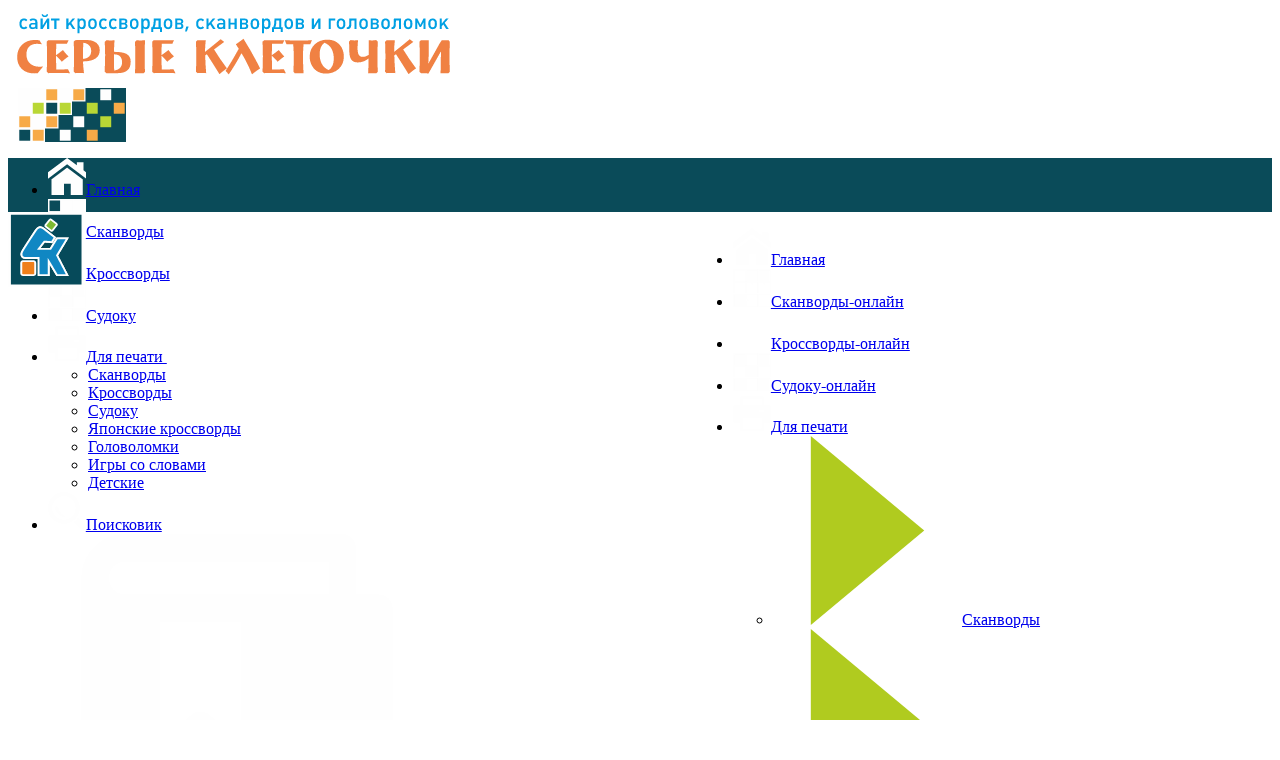

--- FILE ---
content_type: text/html; charset=UTF-8
request_url: https://www.graycell.ru/works/sudbone/1.html
body_size: 6082
content:
<!DOCTYPE html>
<html lang="ru">
<head>
<meta http-equiv="content-type" content="text/html; charset=utf-8">
<meta name="keywords" content="сканворды бесплатно, кроссворды, сканворды на заказ, скачать сканворды, поисковик кроссвордиста, судоку, японские, сканворды распечатать, сканворды с ответами, сканворды для печати, разгадать сканворд, составление сканвордов, онлайн, online">
<meta name="description" content="Бесплатные сканворды для печати и разгадывания онлайн. Кроссворды, судоку, японские и другие головоломки. Поисковик кроссвордиста. Услуги составителя.">
<meta name="viewport" content="width=device-width, initial-scale=1">
<title>Судоку-рыбная кость (14 бесплатных векторных работ для печати)</title>

<BASE HREF="https://www.graycell.ru/">
<link rel="stylesheet" type="text/css" href="index.css?15">
<link rel="icon" href="favicon.ico">
<link rel="shortcut icon" href="graph/svg/favicon.svg" type="image/x-icon">
<link rel="apple-touch-icon" href="graph/png/favicon.png">


<!-- RaRe insertion START -->
<link rel="preconnect" href="//ads.betweendigital.com">
<link rel="preconnect" href="//hb.rareru.ru">
<link rel="preconnect" href="//ad.mail.ru">
<script async="async" src="//yastatic.net/pcode/adfox/loader.js" crossorigin="anonymous"></script>
<script async="async" src="//yastatic.net/pcode/adfox/header-bidding.js"></script>
<script async="async" src="//abc.rareru.ru/hb/graycell/sus.js"></script>
<script async="async" src="//www.googletagservices.com/tag/js/gpt.js"></script>
<script async="async" src="//ad.mail.ru/static/ads-async.js"></script>
<!-- <script async="async" src="//ax.rareru.ru/axads.js"></script> -->

<script>window.yaContextCb=window.yaContextCb||[]</script>
<script src="https://yandex.ru/ads/system/context.js" async></script>

<script>
!function(a,b){var c=b.createElement("script");c.type="text/javascript",c.src=a,c.async=!0,b.head.appendChild(c)}("//ads.betweendigital.com/sspmatch-js?randsalt="+(1e10*Math.random()).toFixed(0),window.document);
</script>

<script src="https://cdn.adfinity.pro/code/graycell.ru/adfinity.js" async></script>
<!-- RaRe insertion END -->

<!-- jQuery Modal -->
<script src="jquerymodal/jquery.min.js"></script>
<script src="jquerymodal/jquery.modal.min.js"></script>
<link rel="stylesheet" href="jquerymodal/jquery.modal.min.css" />

</head>
<body>

<!-- Yandex.Metrika counter -->
<script>
   (function(m,e,t,r,i,k,a){m[i]=m[i]||function(){(m[i].a=m[i].a||[]).push(arguments)};
   m[i].l=1*new Date();
   for (var j = 0; j < document.scripts.length; j++) {if (document.scripts[j].src === r) { return; }}
   k=e.createElement(t),a=e.getElementsByTagName(t)[0],k.async=1,k.src=r,a.parentNode.insertBefore(k,a)})
   (window, document, "script", "https://mc.yandex.ru/metrika/tag.js", "ym");

   ym(92057822, "init", {
        clickmap:true,
        trackLinks:true,
        accurateTrackBounce:true
   });
</script>
<noscript><div><img src="https://mc.yandex.ru/watch/92057822" style="position:absolute; left:-9999px;" alt=""></div></noscript>
<!-- /Yandex.Metrika counter -->

<script defer src="https://cdn.adlook.me/js/vbf.js"></script>


<script>
	function shineLinks(id){
		try {
			var el=document.getElementById(id).getElementsByTagName('a');
			for (var i=0; i<el.length; i++){
				if (document.location.href==el[i].href) { 
					el[i].classList.add('activemenu');
				};
			};
		} catch(e){}
	};
	
	document.addEventListener("DOMContentLoaded", function() {
		burger = document.getElementById('burger');
		burger.onclick = toggleBurger;
	});
	function toggleBurger() {
		document.getElementById("block-menu").classList.toggle("block-close");
		document.getElementById("gam-menu").classList.toggle("gam-active");
		document.getElementById("topmenu").classList.toggle("top-close");
		if(burger.classList.contains("active")){
			burger.classList.remove("active");
		}else{
			burger.classList += " active";
		}
	}	
</script>
	
<header>
	<div class="headcontainer">
		<div class="headerblock logo_fon"></div>
		<div class="headerblock logo_text" style="background: #fff;"><a href="index.html" style="font-size: 0pt;"><img class="logo_text" src="graph/svg/LogoText.svg" alt="Серые клеточки"></a></div>
		<div class="headerblock" id="cells" style="width: 118px; height: 54px; background: #fff;  vertical-align:top;"><img src="graph/svg/Cells.svg" style="width: 108px; height: 54px; margin-left: 10px;" alt="Клеточки">
		</div>
		<div class="headerblock" id="navblock" style="background: #0a4b59;">
			<nav style="height: 54px;"><ul id="topmenu" class="topmenu">
				<li><a href="index.html"><img src="graph/svg/IconHome.svg" class="menuicon" alt="Главная">Главная</a></li>
				<li><a href="online/scanwords/1.html"><img src="graph/svg/IconScan.svg" class="menuicon" alt="Сканворды">Сканворды</a></li>
				<li><a href="online/crosswords/1.html"><img src="graph/svg/IconCross.svg" class="menuicon" alt="Кроссворды">Кроссворды</a></li>
				<li><a href="online/sudoku/1.html"><img src="graph/svg/IconSudoku.svg" class="menuicon" alt="Судоку">Судоку</a></li>
				<li><a href="print.html"><img src="graph/svg/IconPrint.svg" class="menuicon" alt="Для печати">Для печати <img src="graph/svg/IconSub.svg" class="menuicon" style="margin-right: 0px; width: 13px; height: 13px;" alt="Подменю"></a>
					<ul class="submenu">
						<li><a href="scan.html">Сканворды</a></li>
						<li><a href="cross.html">Кроссворды</a></li>
						<li><a href="sudoku.html">Судоку</a></li>
						<li><a href="works/japan/1.html">Японские кроссворды</a></li>
						<li><a href="golov.html">Головоломки</a></li>
						<li><a href="words.html">Игры со словами</a></li>
						<li><a href="kids.html">Детские</a></li>
					</ul>
				</li>
				<li><a href="find.html"><img src="graph/svg/IconFind.svg" class="menuicon" alt="Поисковик">Поисковик</a></li>
				<li><a href="diction.html"><img src="graph/svg/IconBook.svg" class="menuicon" alt="Словарь кроссвордиста">Словарь</a></li>
				<li><a href="zakaz.html"><img src="graph/svg/IconOk.svg" class="menuicon" alt="Заказать работу">Заказать</a></li>
				<li><a href="about.html"><img src="graph/svg/IconAbout.svg" class="menuicon" alt="Об авторе">Об авторе</a></li>
			</ul></nav>
		</div>
		<div class="headerblock" style=" float: right;">
			<div id="burger" class="burger">
				<span id="sp1"></span>
				<span id="sp2"></span>
				<span id="sp3"></span>
			</div>		
			<div id="block-menu" class="block-menu">
				<div id="gam-menu" class='gam-menu'>
					<nav>
						<ul>
							<li><a href='index.html'><img src="graph/svg/IconHome.svg" class="menuicon" alt="Главная">Главная</a></li>
							<li><a href='online/scanwords/1.html'><img src="graph/svg/IconScan.svg" class="menuicon" alt="Сканворды">Сканворды-онлайн</a></li>
							<li><a href='online/crosswords/1.html'><img src="graph/svg/IconCross.svg" class="menuicon" alt="Кроссворды">Кроссворды-онлайн</a></li>
							<li><a href='online/sudoku/1.html'><img src="graph/svg/IconSudoku.svg" class="menuicon" alt="Судоку">Судоку-онлайн</a></li>
							<li><a href='print.html'><img src="graph/svg/IconPrint.svg" class="menuicon" alt="Для печати">Для печати</a>
								<ul class="submenu2">
									<li><a href="scan.html"><img src="graph/svg/IconSubLeft.svg" class="menuiconsmall" alt="Сканворды">Сканворды</a></li>
									<li><a href="cross.html"><img src="graph/svg/IconSubLeft.svg" class="menuiconsmall" alt="Кроссворды">Кроссворды</a></li>
									<li><a href="sudoku.html"><img src="graph/svg/IconSubLeft.svg" class="menuiconsmall" alt="Судоку">Судоку</a></li>
									<li><a href="works/japan/1.html"><img src="graph/svg/IconSubLeft.svg" class="menuiconsmall" alt="Японские кроссворды">Японские кроссворды</a></li>
									<li><a href="golov.html"><img src="graph/svg/IconSubLeft.svg" class="menuiconsmall" alt="Головоломки">Головоломки</a></li>
									<li><a href="words.html"><img src="graph/svg/IconSubLeft.svg" class="menuiconsmall" alt="Игры со словами">Игры со словами</a></li>
									<li><a href="kids.html"><img src="graph/svg/IconSubLeft.svg" class="menuiconsmall" alt="Детские">Детские</a></li>
								</ul>
							</li>
							<li><a href='find.html'><img src="graph/svg/IconFind.svg" class="menuicon" alt="Поисковик">Поисковик</a></li>
							<li><a href='diction.html'><img src="graph/svg/IconBook.svg" class="menuicon" alt="Словарь кроссвордиста">Словарь кроссвордиста</a></li>
							<li><a href='zakaz.html'><img src="graph/svg/IconOk.svg" class="menuicon" alt="Заказать работу">Заказать работу</a></li>
							<li><a href='map.html'><img src="graph/svg/IconMap.svg" class="menuicon" alt="Карта сайтаё">Карта сайта</a></li>
							<li><a href='FAQ.html'><img src="graph/svg/IconHelp.svg" class="menuicon" alt="Вопросы и ответы">Вопросы и ответы</a></li>
							<li><a href='about.html'><img src="graph/svg/IconAbout.svg" class="menuicon" alt="Об авторе">Об авторе</a></li>
						</ul>
					</nav>
				</div>
			</div>
		</div>
		<div class="logo"><a href="index.html"><img src="graph/svg/Logo.svg" class="img_logo" alt="Логотип сайта"></a></div>
	</div>
		
</header>
<div class="container">
	
	<div class="block leftblock">
		<!--rare.ru-->
		<!--Расположение: 1-->
		<div id="rare_5-12" style="height: 400px; overflow:hidden"></div>
		<script async='async' src="//abc.rareru.ru/hb/graycell/5-12.js"></script>

<form name="formmenu" method="post" action="simplemask.php" style="border-spacing: 0px; margin: 5px;">
	<div class="findform">
		<div class="findformword" style="padding: 0px; display: table; width: 100%;">
			<div class="textfind">
				<a href="find.html" class="baseblue">Поиск слов по маске</a>
			</div>
			<div style="display: table; width: 100%;">
				<div style="display: table-cell; vertical-align: middle; width: 100%; height: 36px;">
					<div class="inputword">
						<div class="inputcell">
							<input class="inputfield" type="text" name="mask" value="" id="menuinputmaskm" 
								title="- (знак тире) - любая буква; 
* (звездочка) - любые несколько букв (или ни одной); 
 цифрой можно заменять повторяющиеся буквы на разных позициях."
								onkeyup="if (this.value=='') { inputwordpicm.style.display='none' } else { inputwordpicm.style.display='block'}">
						</div>
						<div class="inputcell" style="width: 20px;">
							<img id="inputwordpicm" src="graph/svg/IconDelete.svg" class="inputworddel" alt="Удалить текст"
								onmouseover="if (menuinputmaskm.value=='') { inputwordpicm.style.display='none' } else {this.src='graph/svg/IconDeleteActive.svg'}"
								onmouseout="if (menuinputmaskm.value=='') { inputwordpicm.style.display='none' } else {this.src='graph/svg/IconDelete.svg'}"
								onmousedown="menuinputmaskm.value=''; inputwordpicm.style.display='none'">
						</div>
					</div>
				</div>
				<div class="findformbutton">
					<input type="image" class="buttonfind" name="submit" src="graph/svg/IconFind.svg" alt="Найти">
				</div>
			</div>
			<div class="textfind helpfind">
				<span class="baseexample">например,</span>
				<a href="simplemask.php?mask=---ера">---ера</a>
			</div>
		</div>
		<div class="findformword" style="padding: 0px; margin-top: 10px; display: table; width: 100%;">
			<div class="textfind">
				<a href="find.html" class="baseblue">и/или по определению</a>
			</div>
			<div style="display: table; width: 100%;">
				<div style="display: table-cell; vertical-align: middle; width: 100%; height: 36px;">
					<div class="inputword">
						<div class="inputcell">
							<input class="inputfield" type="text" name="def" value="" id="menuinputdefm" 
								onkeyup="if (this.value=='') { inputdefpicm.style.display='none' } else { inputdefpicm.style.display='block'}">
						</div>
						<div class="inputcell" style="width: 20px;">
							<img id="inputdefpicm" src="graph/svg/IconDelete.svg" class="inputworddel" alt="Удалить текст"
								onmouseover="if (menuinputdefm.value=='') { inputdefpicm.style.display='none' } else {this.src='graph/svg/IconDeleteActive.svg'}"
								onmouseout="if (menuinputdefm.value=='') { inputdefpicm.style.display='none' } else {this.src='graph/svg/IconDelete.svg'}"
								onmousedown="menuinputdefm.value=''; inputdefpicm.style.display='none'">
						</div>
					</div>
				</div>
				<div class="findformbutton">
					<input type="image" class="buttonfind" name="submit" src="graph/svg/IconFind.svg" alt="Найти">
				</div>
			</div>
			<div class="textfind helpfind">
				<span class="baseexample">например,</span>
				<a href="simplemask.php?def=скальп+газона">скальп газона</a>
			</div>
		</div>
		<div class="advansedfind" style="width: 100%; display: block;  box-sizing: border-box; margin-top: 10px;">
			<a href="find.html" class="bluebutton" style="display: block; box-sizing: border-box; width: 100%; min-height: 36px; padding: 6px 2px 6px 2px; margin: 0px; font-size:12pt; text-align: center;">
				<div style="display: inline-block; vertical-align: middle; ">СЛОЖНЫЕ ЗАПРОСЫ</div>
				<div style="display: inline-block; vertical-align: middle; font-size:0pt;"><img src="graph/svg/Next.svg" style="float: right; width:20px; height:20px; margin-left: 5px;" alt="Более сложные запросы"></div>
			</a>
		</div>
	</div>
</form>

<script>
	if (document.getElementById('menuinputmaskm').value=='') {
		document.getElementById('inputwordpicm').style.display='none'
	} else {
		document.getElementById('inputwordpicm').style.display='block'
	};
	if (document.getElementById('menuinputdefm').value=='') { 
		document.getElementById('inputdefpicm').style.display='none'
	} else {
		document.getElementById('inputdefpicm').style.display='block'
	};
</script>

		<!--rare.ru-->
		<!--Расположение: 2-->

<div class="adlk_sticky_container" style="z-index: 9999; height: 400px;">
<div  class="tgx-vbf" data-vbf-id="16953" data-vbf-exp="1" data-vbf-loop="10" data-vbf-w="240" data-vbf-h="150"></div>
<div  class="tgx-vbf" data-vbf-id="16944" data-vbf-exp="1" data-vbf-loop="10" data-vbf-w="240" data-vbf-h="150"></div>
<div  class="tgx-vbf" data-vbf-id="16952" data-vbf-exp="1" data-vbf-loop="10" data-vbf-w="240" data-vbf-h="150"></div>
<script defer src="https://cdn.adlook.me/js/vbf.js"></script>
</div>
		
	</div>
	
	<div class="block mainblock">
		<div class="maincontent" id="maincontent">

			<!-- lightbox -->
			<link rel="stylesheet" href="lightbox/css/lightbox.css" type="text/css" media="screen">
			<script src="lightbox/js/prototype.js"></script>
			<script src="lightbox/js/scriptaculous.js?load=effects,builder"></script>
			<script src="lightbox/js/lightbox.js"></script>

<div class="zag_h1"><h1 class="sub">Судоку-рыбная кость<br>
<span class="sub_zag">
14 бесплатных векторных работ для печати</span></h1></div>

<div class="preambula">
<span class="baseblack">
В выделенных диагоналях этих судоку цифры не должны повторяться.
</span>
</div>

<a href="sudoku.html" class="greenbutton" style="float: right; padding: 6px; font-size: 13pt;">
	<div style="display: table-cell; vertical-align: middle; ">ДРУГИЕ ВИДЫ СУДОКУ</div>
	<div style="display: table-cell; vertical-align: middle; font-size:0pt;"><img src="graph/svg/Next.svg" style="margin-left: 5px; width:20px; height:20px;" alt="Другие виды судоку"></div>
</a>
<div style="display: table; width: 100%;">
	<div class="worknumber"><span class="basewhite" style="font-size:12pt; font-weight:500; margin: 5px;">14</span></div>
	<div class="worktitle">		<div class="workcaption"><span class="basewhite">Судоку-рыбная кость		</span></div>
	<div class="worktitletrian"></div>
</div></div>
<div class="workfield">
	<div class="workpic">
<a href="download/big/SudBoneBig14.jpg" title="Увеличить"><img src="download/preview/SudBone14.jpg" alt="Судоку-рыбная кость"></a>	</div>
	<div class="workdesc">
	<div class="workdescbar">
<span class="base"><b>Формат:</b> EMF (сетка + ответы)</span><br>
<span class="base"><b>Архив:</b> ZIP (4 KB)</span><br>
	</div>
<a href="download/zip/SudBone14.zip" class="greenbutton">
<div style="display: table-cell; vertical-align: middle; font-size:0pt;"><IMG src="graph/svg/IconDownload.svg" style="float: right; width:25px; height:25px; margin-right: 5px;" alt="Скачать"></div><div style="display: table-cell; vertical-align: middle;">СКАЧАТЬ В ВЕКТОРНОМ ФОРМАТЕ</div></a>	</div>
</div>

<div style="display: table; width: 100%;">
	<div class="worknumber"><span class="basewhite" style="font-size:12pt; font-weight:500; margin: 5px;">13</span></div>
	<div class="worktitle">		<div class="workcaption"><span class="basewhite">Судоку-рыбная кость		</span></div>
	<div class="worktitletrian"></div>
</div></div>
<div class="workfield">
	<div class="workpic">
<a href="download/big/SudBoneBig13.jpg" title="Увеличить"><img src="download/preview/SudBone13.jpg" alt="Судоку-рыбная кость"></a>	</div>
	<div class="workdesc">
	<div class="workdescbar">
<span class="base"><b>Формат:</b> EMF (сетка + ответы)</span><br>
<span class="base"><b>Архив:</b> ZIP (4 KB)</span><br>
	</div>
<a href="download/zip/SudBone13.zip" class="greenbutton">
<div style="display: table-cell; vertical-align: middle; font-size:0pt;"><IMG src="graph/svg/IconDownload.svg" style="float: right; width:25px; height:25px; margin-right: 5px;" alt="Скачать"></div><div style="display: table-cell; vertical-align: middle;">СКАЧАТЬ В ВЕКТОРНОМ ФОРМАТЕ</div></a>	</div>
</div>

<div style="display: table; width: 100%;">
	<div class="worknumber"><span class="basewhite" style="font-size:12pt; font-weight:500; margin: 5px;">12</span></div>
	<div class="worktitle">		<div class="workcaption"><span class="basewhite">Судоку-рыбная кость		</span></div>
	<div class="worktitletrian"></div>
</div></div>
<div class="workfield">
	<div class="workpic">
<a href="download/big/SudBoneBig12.jpg" title="Увеличить"><img src="download/preview/SudBone12.jpg" alt="Судоку-рыбная кость"></a>	</div>
	<div class="workdesc">
	<div class="workdescbar">
<span class="base"><b>Формат:</b> EMF (сетка + ответы)</span><br>
<span class="base"><b>Архив:</b> ZIP (4 KB)</span><br>
	</div>
<a href="download/zip/SudBone12.zip" class="greenbutton">
<div style="display: table-cell; vertical-align: middle; font-size:0pt;"><IMG src="graph/svg/IconDownload.svg" style="float: right; width:25px; height:25px; margin-right: 5px;" alt="Скачать"></div><div style="display: table-cell; vertical-align: middle;">СКАЧАТЬ В ВЕКТОРНОМ ФОРМАТЕ</div></a>	</div>
</div>

<div style="display: table; width: 100%;">
	<div class="worknumber"><span class="basewhite" style="font-size:12pt; font-weight:500; margin: 5px;">11</span></div>
	<div class="worktitle">		<div class="workcaption"><span class="basewhite">Судоку-рыбная кость		</span></div>
	<div class="worktitletrian"></div>
</div></div>
<div class="workfield">
	<div class="workpic">
<a href="download/big/SudBoneBig11.jpg" title="Увеличить"><img src="download/preview/SudBone11.jpg" alt="Судоку-рыбная кость"></a>	</div>
	<div class="workdesc">
	<div class="workdescbar">
<span class="base"><b>Формат:</b> EMF (сетка + ответы)</span><br>
<span class="base"><b>Архив:</b> ZIP (4 KB)</span><br>
	</div>
<a href="download/zip/SudBone11.zip" class="greenbutton">
<div style="display: table-cell; vertical-align: middle; font-size:0pt;"><IMG src="graph/svg/IconDownload.svg" style="float: right; width:25px; height:25px; margin-right: 5px;" alt="Скачать"></div><div style="display: table-cell; vertical-align: middle;">СКАЧАТЬ В ВЕКТОРНОМ ФОРМАТЕ</div></a>	</div>
</div>

<div style="display: table; width: 100%;">
	<div class="worknumber"><span class="basewhite" style="font-size:12pt; font-weight:500; margin: 5px;">10</span></div>
	<div class="worktitle">		<div class="workcaption"><span class="basewhite">Судоку-рыбная кость		</span></div>
	<div class="worktitletrian"></div>
</div></div>
<div class="workfield">
	<div class="workpic">
<a href="download/big/SudBoneBig10.jpg" title="Увеличить"><img src="download/preview/SudBone10.jpg" alt="Судоку-рыбная кость"></a>	</div>
	<div class="workdesc">
	<div class="workdescbar">
<span class="base"><b>Формат:</b> EMF (сетка + ответы)</span><br>
<span class="base"><b>Архив:</b> ZIP (4 KB)</span><br>
	</div>
<a href="download/zip/SudBone10.zip" class="greenbutton">
<div style="display: table-cell; vertical-align: middle; font-size:0pt;"><IMG src="graph/svg/IconDownload.svg" style="float: right; width:25px; height:25px; margin-right: 5px;" alt="Скачать"></div><div style="display: table-cell; vertical-align: middle;">СКАЧАТЬ В ВЕКТОРНОМ ФОРМАТЕ</div></a>	</div>
</div>

<div style="display: table; width: 100%;">
	<div class="worknumber"><span class="basewhite" style="font-size:12pt; font-weight:500; margin: 5px;">9</span></div>
	<div class="worktitle">		<div class="workcaption"><span class="basewhite">Судоку-рыбная кость		</span></div>
	<div class="worktitletrian"></div>
</div></div>
<div class="workfield">
	<div class="workpic">
<a href="download/big/SudBoneBig9.jpg" title="Увеличить"><img src="download/preview/SudBone9.jpg" alt="Судоку-рыбная кость"></a>	</div>
	<div class="workdesc">
	<div class="workdescbar">
<span class="base"><b>Формат:</b> EMF (сетка + ответы)</span><br>
<span class="base"><b>Архив:</b> ZIP (4 KB)</span><br>
	</div>
<a href="download/zip/SudBone9.zip" class="greenbutton">
<div style="display: table-cell; vertical-align: middle; font-size:0pt;"><IMG src="graph/svg/IconDownload.svg" style="float: right; width:25px; height:25px; margin-right: 5px;" alt="Скачать"></div><div style="display: table-cell; vertical-align: middle;">СКАЧАТЬ В ВЕКТОРНОМ ФОРМАТЕ</div></a>	</div>
</div>

<div style="display: table; width: 100%;">
	<div class="worknumber"><span class="basewhite" style="font-size:12pt; font-weight:500; margin: 5px;">8</span></div>
	<div class="worktitle">		<div class="workcaption"><span class="basewhite">Судоку-рыбная кость		</span></div>
	<div class="worktitletrian"></div>
</div></div>
<div class="workfield">
	<div class="workpic">
<a href="download/big/SudBoneBig8.jpg" title="Увеличить"><img src="download/preview/SudBone8.jpg" alt="Судоку-рыбная кость"></a>	</div>
	<div class="workdesc">
	<div class="workdescbar">
<span class="base"><b>Формат:</b> EMF (сетка + ответы)</span><br>
<span class="base"><b>Архив:</b> ZIP (4 KB)</span><br>
	</div>
<a href="download/zip/SudBone8.zip" class="greenbutton">
<div style="display: table-cell; vertical-align: middle; font-size:0pt;"><IMG src="graph/svg/IconDownload.svg" style="float: right; width:25px; height:25px; margin-right: 5px;" alt="Скачать"></div><div style="display: table-cell; vertical-align: middle;">СКАЧАТЬ В ВЕКТОРНОМ ФОРМАТЕ</div></a>	</div>
</div>

<div style="display: table; width: 100%;">
	<div class="worknumber"><span class="basewhite" style="font-size:12pt; font-weight:500; margin: 5px;">7</span></div>
	<div class="worktitle">		<div class="workcaption"><span class="basewhite">Судоку-рыбная кость		</span></div>
	<div class="worktitletrian"></div>
</div></div>
<div class="workfield">
	<div class="workpic">
<a href="download/big/SudBoneBig7.jpg" title="Увеличить"><img src="download/preview/SudBone7.jpg" alt="Судоку-рыбная кость"></a>	</div>
	<div class="workdesc">
	<div class="workdescbar">
<span class="base"><b>Формат:</b> EMF (сетка + ответы)</span><br>
<span class="base"><b>Архив:</b> ZIP (4 KB)</span><br>
	</div>
<a href="download/zip/SudBone7.zip" class="greenbutton">
<div style="display: table-cell; vertical-align: middle; font-size:0pt;"><IMG src="graph/svg/IconDownload.svg" style="float: right; width:25px; height:25px; margin-right: 5px;" alt="Скачать"></div><div style="display: table-cell; vertical-align: middle;">СКАЧАТЬ В ВЕКТОРНОМ ФОРМАТЕ</div></a>	</div>
</div>

<div style="display: table; width: 100%;">
	<div class="worknumber"><span class="basewhite" style="font-size:12pt; font-weight:500; margin: 5px;">6</span></div>
	<div class="worktitle">		<div class="workcaption"><span class="basewhite">Судоку-рыбная кость		</span></div>
	<div class="worktitletrian"></div>
</div></div>
<div class="workfield">
	<div class="workpic">
<a href="download/big/SudBoneBig6.jpg" title="Увеличить"><img src="download/preview/SudBone6.jpg" alt="Судоку-рыбная кость"></a>	</div>
	<div class="workdesc">
	<div class="workdescbar">
<span class="base"><b>Формат:</b> EMF (сетка + ответы)</span><br>
<span class="base"><b>Архив:</b> ZIP (4 KB)</span><br>
	</div>
<a href="download/zip/SudBone6.zip" class="greenbutton">
<div style="display: table-cell; vertical-align: middle; font-size:0pt;"><IMG src="graph/svg/IconDownload.svg" style="float: right; width:25px; height:25px; margin-right: 5px;" alt="Скачать"></div><div style="display: table-cell; vertical-align: middle;">СКАЧАТЬ В ВЕКТОРНОМ ФОРМАТЕ</div></a>	</div>
</div>

<div style="display: table; width: 100%;">
	<div class="worknumber"><span class="basewhite" style="font-size:12pt; font-weight:500; margin: 5px;">5</span></div>
	<div class="worktitle">		<div class="workcaption"><span class="basewhite">Судоку-рыбная кость		</span></div>
	<div class="worktitletrian"></div>
</div></div>
<div class="workfield">
	<div class="workpic">
<a href="download/big/SudBoneBig5.jpg" title="Увеличить"><img src="download/preview/SudBone5.jpg" alt="Судоку-рыбная кость"></a>	</div>
	<div class="workdesc">
	<div class="workdescbar">
<span class="base"><b>Формат:</b> EMF (сетка + ответы)</span><br>
<span class="base"><b>Архив:</b> ZIP (4 KB)</span><br>
	</div>
<a href="download/zip/SudBone5.zip" class="greenbutton">
<div style="display: table-cell; vertical-align: middle; font-size:0pt;"><IMG src="graph/svg/IconDownload.svg" style="float: right; width:25px; height:25px; margin-right: 5px;" alt="Скачать"></div><div style="display: table-cell; vertical-align: middle;">СКАЧАТЬ В ВЕКТОРНОМ ФОРМАТЕ</div></a>	</div>
</div>


<div class="navigation">

<span class="base">1</span>
<a href="works/sudbone/2.html">2</a>
<a href="works/sudbone/2.html">СЛЕДУЮЩАЯ <IMG src="graph/svg/Next.svg" style="width:13px; height:13px;" alt="Следующая"></a>

<br><a href="zakaz.html" class="base"><IMG src="graph/svg/IconPlus.svg" style="width:13px; height:13px;" alt="Заказать работу"> ЗАКАЗАТЬ РАБОТУ</a>

</div>		<br><br>
		</div>
		<div style="width: 100%; border-top: 5px solid #b9d735; margin-top: 10px; padding-top: 10px; text-align:center; display: block; clear: both;">

			<!--rare.ru-->
			<!--Расположение: 3-->

<style>
@media (max-width: 640px) {
.adlk_disp_pconly {
display: none;}}
</style>
<div style="display: block; justify-content: center; gap: 20px; margin-bottom: 1rem; max-width: 1000px; margin: auto;">

   <div class="adlk_disp_pconly" style="overflow:hidden; display: inline-block;"><div><ins class="tfxads" data-tfx-id="26907" data-tfx-w="300" data-tfx-h="250"></ins><script src="https://cdn.adlook.me/js/ads.js" async="async"></script></div></div>
   <div class="adlk_disp_pconly" style="overflow:hidden; display: inline-block;"><div><ins class="tfxads" data-tfx-id="26908" data-tfx-w="300" data-tfx-h="250"></ins><script src="https://cdn.adlook.me/js/ads.js" async="async"></script></div></div>
   <div style="overflow:hidden; display: inline-block;"><ins class="tfxads" data-tfx-id="26909" data-tfx-w="300" data-tfx-h="250"></ins><script src="https://cdn.adlook.me/js/ads.js" async="async"></script></div>
</div>

		</div>
	</div>
</div>
<div class="container" style="background: #0a4b59;">
	<div class="footblock leftblock" style="padding-top: 10px; border: 4px solid #0a4b59;">

<!-- Rating Mail.ru counter -->
<script>
var _tmr = window._tmr || (window._tmr = []);
_tmr.push({id: "1708268", type: "pageView", start: (new Date()).getTime()});
(function (d, w, id) {
  if (d.getElementById(id)) return;
  var ts = d.createElement("script"); ts.type = "text/javascript"; ts.async = true; ts.id = id;
  ts.src = "https://top-fwz1.mail.ru/js/code.js";
  var f = function () {var s = d.getElementsByTagName("script")[0]; s.parentNode.insertBefore(ts, s);};
  if (w.opera == "[object Opera]") { d.addEventListener("DOMContentLoaded", f, false); } else { f(); }
})(document, window, "topmailru-code");
</script><noscript><div>
<img src="https://top-fwz1.mail.ru/counter?id=1708268;js=na" style="border:0;position:absolute;left:-9999px;" alt="Top.Mail.Ru">
</div></noscript>
<!-- //Rating Mail.ru counter -->
<!-- Rating Mail.ru logo -->
<a href="https://top.mail.ru/jump?from=1708268">
<img src="https://top-fwz1.mail.ru/counter?id=1708268;t=57;l=1" style="border:0;" height="31" width="88" alt="Top.Mail.Ru"></a>
<!-- //Rating Mail.ru logo -->

	</div>
	<div class="footblock mainblock" style="text-align:right; border: 4px solid #0a4b59;">
		<span class="basewhite">Дизайнер сайта и автор всех работ: <a href="about.html" class="greencolor"><b>Пискунов 
              Алексей</b></a> © 2009-2025</span>
		<a href="mailto:piskunov@mail.ru"><img src="graph/svg/IconMail.svg" style="width: 30px; height: 30px; vertical-align: middle; padding-left: 5px;" alt="Написать письмо"></a>
	</div>
</div>

<div class="downrect"></div>

<!-- YaMetrics begin -->
	<script><!--
	var ya_cid=166829;
//--></script>
	<script src="https://bs.yandex.ru/resource/watch.js"></script>
	<noscript><div style="display: inline;"><img src="https://bs.yandex.ru/watch/166829" width="1" height="1" alt=""></div></noscript>
<!-- YaMetrics end -->

<script>shineLinks('topmenu');</script>

</body>
</html>


--- FILE ---
content_type: image/svg+xml
request_url: https://www.graycell.ru/graph/svg/IconHome.svg
body_size: 1482
content:
<?xml version="1.0" encoding="UTF-8"?>
<!DOCTYPE svg PUBLIC "-//W3C//DTD SVG 1.1//EN" "http://www.w3.org/Graphics/SVG/1.1/DTD/svg11.dtd">
<!-- Creator: CorelDRAW X6 -->
<svg xmlns="http://www.w3.org/2000/svg" xml:space="preserve" width="10mm" height="10mm" version="1.1" style="shape-rendering:geometricPrecision; text-rendering:geometricPrecision; image-rendering:optimizeQuality; fill-rule:evenodd; clip-rule:evenodd"
viewBox="0 0 1000 1000"
 xmlns:xlink="http://www.w3.org/1999/xlink">
 <defs>
  <style type="text/css">
   <![CDATA[
    .fil0 {fill:#FEFEFE}
   ]]>
  </style>
 </defs>
 <g id="Слой_x0020_1">
  <metadata id="CorelCorpID_0Corel-Layer"/>
  <g id="_727916112">
   <g>
    <polygon class="fil0" points="500,259 89,576 89,1000 419,1000 419,689 595,689 595,1000 911,1000 911,576 "/>
   </g>
  </g>
  <g id="_727915088">
   <g>
    <polygon class="fil0" points="929,330 929,113 755,113 755,196 500,0 -98,460 -16,567 500,171 1016,567 1098,460 "/>
   </g>
  </g>
  <g id="_727916336">
  </g>
  <g id="_727914224">
  </g>
  <g id="_727913680">
  </g>
  <g id="_727913520">
  </g>
  <g id="_727913744">
  </g>
  <g id="_727914128">
  </g>
  <g id="_727912976">
  </g>
  <g id="_727914448">
  </g>
  <g id="_727913936">
  </g>
  <g id="_727914832">
  </g>
  <g id="_727913200">
  </g>
  <g id="_727913040">
  </g>
  <g id="_727913808">
  </g>
  <g id="_727913072">
  </g>
  <g id="_727914672">
  </g>
 </g>
</svg>


--- FILE ---
content_type: image/svg+xml
request_url: https://www.graycell.ru/graph/svg/IconFind.svg
body_size: 2215
content:
<?xml version="1.0" encoding="UTF-8"?>
<!DOCTYPE svg PUBLIC "-//W3C//DTD SVG 1.1//EN" "http://www.w3.org/Graphics/SVG/1.1/DTD/svg11.dtd">
<!-- Creator: CorelDRAW X6 -->
<svg xmlns="http://www.w3.org/2000/svg" xml:space="preserve" width="10mm" height="10mm" version="1.1" style="shape-rendering:geometricPrecision; text-rendering:geometricPrecision; image-rendering:optimizeQuality; fill-rule:evenodd; clip-rule:evenodd"
viewBox="0 0 1000 1000"
 xmlns:xlink="http://www.w3.org/1999/xlink">
 <defs>
  <style type="text/css">
   <![CDATA[
    .fil0 {fill:#FEFEFE}
   ]]>
  </style>
 </defs>
 <g id="Слой_x0020_1">
  <metadata id="CorelCorpID_0Corel-Layer"/>
  <g id="_727916336">
  </g>
  <g id="_727914224">
  </g>
  <g id="_727913680">
  </g>
  <g id="_727913520">
  </g>
  <g id="_727913744">
  </g>
  <g id="_727914128">
  </g>
  <g id="_727912976">
  </g>
  <g id="_727914448">
  </g>
  <g id="_727913936">
  </g>
  <g id="_727914832">
  </g>
  <g id="_727913200">
  </g>
  <g id="_727913040">
  </g>
  <g id="_727913808">
  </g>
  <g id="_727913072">
  </g>
  <g id="_727914672">
  </g>
  <g id="_727941072">
   <g>
    <path class="fil0" d="M974 846l-179 -178c-1,-1 -2,-2 -3,-2 -16,24 -35,48 -57,69 -21,22 -45,41 -70,57 1,1 2,2 3,3l178 179c35,35 92,35 128,0 35,-36 35,-93 0,-128z"/>
    <path class="fil0" d="M710 122c-162,-163 -426,-163 -588,0 -163,162 -163,426 0,588 162,162 426,162 588,0 162,-162 162,-426 0,-588zm-512 512c-120,-120 -120,-316 0,-436 120,-120 316,-120 436,0 120,120 120,315 0,436 -120,119 -316,120 -436,0z"/>
    <path class="fil0" d="M284 449c-9,-36 -46,-86 -76,-70 -24,12 -17,69 -6,102 51,153 237,185 256,166 19,-19 -139,-54 -174,-198z"/>
   </g>
  </g>
  <g id="_727940784">
  </g>
  <g id="_727940240">
  </g>
  <g id="_727940464">
  </g>
  <g id="_727939760">
  </g>
  <g id="_727937808">
  </g>
  <g id="_727939376">
  </g>
  <g id="_727938096">
  </g>
  <g id="_727939248">
  </g>
  <g id="_727939184">
  </g>
  <g id="_727938640">
  </g>
  <g id="_727937904">
  </g>
  <g id="_727937872">
  </g>
  <g id="_727939312">
  </g>
  <g id="_727939056">
  </g>
  <g id="_727937584">
  </g>
 </g>
</svg>


--- FILE ---
content_type: application/javascript; charset=UTF-8
request_url: https://abc.rareru.ru/hb/graycell/sus.js
body_size: 8141
content:
// Virskiy Artem.
// skype: virart2;
// rareru.va@gmail.com

if(!window.YaHeaderBiddingSettings){
	window.YaHeaderBiddingSettings = {
		biddersMap: {'betweenDigital':'805337','myTarget':'805919','criteo':'821801'},
		adUnits: [
			{code:"af-5-12-ncu-dapp-fbev", bids:[]},

			{code:"af-5-13-ncx-dapp-fbev", bids:[]},

			{code:"af-5-14-mzp-dapp-frpi", bids:[]},
			{code:"af-5-14-mzq-dapp-frpi", bids:[]},
			{code:"af-5-14-ncy-dapp-frpi", bids:[]},
			{code:"af-5-14-mzr-dapp-frpi", bids:[]},

			{code:"af-5-15-mzt-dapp-frpi", bids:[]},
			{code:"af-5-15-mzu-dapp-frpi", bids:[]},
			{code:"af-5-15-nda-dapp-frpi", bids:[]},
			{code:"af-5-15-mzv-dapp-frpi", bids:[]},

			{code:"af-5-16-naz-dapp-frpi", bids:[]},
			{code:"af-5-16-nba-dapp-frpi", bids:[]},
			{code:"af-5-16-nbb-dapp-frpi", bids:[]},
			{code:"af-5-16-nbc-dapp-frpi", bids:[]},
		],
		timeout: 600
	}
}
!function(e){"use strict";var t,n,o,a;function i(e,t){return-1!==e.indexOf(t)}function r(e){return i(o,e)}function s(e){for(var t=0;t<e.length;t++)if(n[e[t]]())return e[t];return"unknown"}e.dev1ce?console.log('Global object "dev1ce" already exist!'):(t="function"==typeof Symbol&&"symbol"==typeof Symbol.iterator?function(e){return typeof e}:function(e){return e&&"function"==typeof Symbol&&e.constructor===Symbol&&e!==Symbol.prototype?"symbol":typeof e},n={},e.dev1ce=n,o=e.navigator.userAgent.toLowerCase(),a=["googletv","viera","smarttv","internet.tv","netcast","nettv","appletv","boxee","kylo","roku","dlnadoc","pov_tv","hbbtv","ce-html"],n.macos=function(){return r("mac")},n.ios=function(){return n.iphone()||n.ipod()||n.ipad()},n.iphone=function(){return!n.windows()&&r("iphone")},n.ipod=function(){return r("ipod")},n.ipad=function(){return r("ipad")},n.android=function(){return!n.windows()&&r("android")},n.androidPhone=function(){return n.android()&&r("mobile")},n.androidTablet=function(){return n.android()&&!r("mobile")},n.blackberry=function(){return r("blackberry")||r("bb10")||r("rim")},n.blackberryPhone=function(){return n.blackberry()&&!r("tablet")},n.blackberryTablet=function(){return n.blackberry()&&r("tablet")},n.windows=function(){return r("windows")},n.windowsPhone=function(){return n.windows()&&r("phone")},n.windowsTablet=function(){return n.windows()&&r("touch")&&!n.windowsPhone()},n.fxos=function(){return(r("(mobile")||r("(tablet"))&&r(" rv:")},n.fxosPhone=function(){return n.fxos()&&r("mobile")},n.fxosTablet=function(){return n.fxos()&&r("tablet")},n.meego=function(){return r("meego")},n.cordova=function(){return e.cordova&&"file:"===location.protocol},n.nodeWebkit=function(){return"object"===t(e.process)},n.mobile=function(){return n.androidPhone()||n.iphone()||n.ipod()||n.windowsPhone()||n.blackberryPhone()||n.fxosPhone()||n.meego()},n.tablet=function(){return n.ipad()||n.androidTablet()||n.blackberryTablet()||n.windowsTablet()||n.fxosTablet()},n.desktop=function(){return!n.tablet()&&!n.mobile()},n.television=function(){for(var e=0;e<a.length;){if(r(a[e]))return!0;e++}return!1},n.portrait=function(){return screen.orientation&&Object.prototype.hasOwnProperty.call(e,"onorientationchange")?i(screen.orientation.type,"portrait"):1<e.innerHeight/e.innerWidth},n.landscape=function(){return screen.orientation&&Object.prototype.hasOwnProperty.call(e,"onorientationchange")?i(screen.orientation.type,"landscape"):e.innerHeight/e.innerWidth<1},n.type=s(["mobile","tablet","desktop"]),n.os=s(["ios","iphone","ipad","ipod","android","blackberry","macos","windows","fxos","meego","television"]),n.orientation=function(){return s(["portrait","landscape"])})}(window);try{window.RaReV100=window.RaReV100||function(p,C){function o(e,t,n){var o=C.createElement("script");o.type="text/javascript",t&&(o.crossorigin="anonymous"),o.src=e,o.async=0!=n,C.head.appendChild(o)}o("https://tube.buzzoola.com/build/buzzlibrary.js"),p.googletag=p.googletag||{},p.googletag.cmd=p.googletag.cmd||[];var t,n=!1,b={criteo:889842,hpmd:889844,buzzoola:889835,myTarget:889846,betweenDigital:889838,rtbhouse:1004883,mgid:1194198},a=!1,i=[],r=!0,z=7,s=!0,l={},d={},u=[],E={},g=600,h=!1,f=279854,m="ca-pub-4388231966018498",y=!1,L="boolean",Y="number",v="Object",I="Array",w="function";function D(e,t){return setTimeout(e,t)}function F(e){e&&(clearTimeout(e),e=!1)}function x(e,t,n){try{e.addEventListener?e.addEventListener(t,n,!1):e.attachEvent("on"+t,n)}catch(t){}}function k(e,t,n){try{e.removeEventListener?e.removeEventListener(t,n,!1):e.detachEvent("on"+t,n)}catch(t){}}(p.adsbygoogle=p.adsbygoogle||[]).onload=function(){var t=u;t.push=function(e){typeof e==w&&e.call()},function e(){D(function(){w==typeof t[t.length-1]&&t[t.length-1].call(),t.pop(),t.length&&e()},5)}()};var V={l:function(e){if(e&&e.data&&e.data.src&&"RaRe"==e.data.src&&e.data.event&&e.data.block){V.p("Block:"+e.data.block+" event: "+e.data.event+" params: "+(e.data.params||""));var t=B[e.data.block],n=t.Current()&&t.Current().a;switch(e.data.event){case"eventGoogleNoAd":if(n&&"as"!=n&&"asa"!=n&&"asn"!=n)break;t.Next();break;case"eventMyTargetNoAd":if(n&&"mt"!=n)break;t.Next();break;case"eventYandexNoAd":if(n&&"ya"!=n)break;t.Next();break;case"eventDfpNoAd":if(n&&"ga"!=n&&"dfp"!=n)break;t.Next();break;case"eventRareNoAd":if(n&&"rr"!=n)break;t.Next();break;case"eventBeteweenNoAd":if(n&&"bw"!=n)break;t.Next();break;case"eventAdfoxNoAd":if(n&&"af"!=n)break;t.Next();break;case"eventNoAds":t.Next()}}},m:function(e,t){var n,o=[],a=p;for(o.push(a),n=a.top;a.parent&&n&&a!=n;)o.push(a=a.parent);for((a={src:"RaRe",block:e}).event=t||"eventNoAds";o.length;)o.pop().postMessage(a,"*")},p:function(e){var t;r&&(t=(new Date).toLocaleTimeString(),i.push(e+" "+t),a&&console.log("%cRaRe -> ","color: darkgreen; font-size:14px;font-weight:bold;",e+" "+t))},v:function(e){e=e.getBoundingClientRect();return 2<e.top+e.bottom&&2<e.right+e.left&&e.top+e.bottom<2*p.screen.availHeight-2&&e.right+e.left<2*p.screen.availWidth-2},h:function(r,e,t){try{var n,o;return!!(p.Ya&&(n=p.Ya.headerBidding)&&(o=n.managerForAdfox))&&!!function(e){var t=l[r.d]=l[r.d]||{};if(!t.h){var n={},o={},a="bidder";if(n.code=r.d,r.s&&(typeof r.s!=I||typeof r.s[0]==Y?n.sizes=[r.s]:n.sizes=r.s),n.bids=[],r.b.constructor.name===v)for(var i in r.b){switch(o={},i){case"c":case"criteo":o[a]="criteo";break;case"b":case"betweenDigital":case"between":case"bw":case"betweendigital":o[a]="betweenDigital";break;case"t":case"target":case"mytarget":case"mt":case"myTarget":o[a]="myTarget";break;case"bz":case"z":case"buzzoola":case"Buzzoola":o[a]="buzzoola";break;case"h":case"hpmd":case"HPMD":o[a]="hpmd";break;case"rh":case"rtbhouse":o[a]="rtbhouse";break;case"mg":case"mgid":o[a]="mgid"}o[a]&&(o.params={},o.params.placementId=r.b[i].toString(),n.bids.push(o))}else{if(r.b.constructor.name!==I)return;n.bids=r.b}if(!(0<n.bids.length))return;e.addAdUnits([n]),r.set=n,t.h=!0}return e.callBids([r.set]),1}(o)}catch(e){return!1}},H:function(s,d,e,u){if(s.st&&("none"===s.st||"ok"===s.st||"proc"===s.st||"er"===s.st))return!1;var t,n,o,a;if(!h&&p.Ya&&(n=p.Ya.headerBidding)&&(t=n.managerForAdfox)){function i(e,t,n,o){if(!(e=d.constructor.name===I?d[o]:d).d){for(var a in e.d="hb-"+n,e.i)e.d+="-"+e.i[a];e.d+="_"+E[n]+(typeof o==Y?"-"+o:"")}s.b[e.d]||(s.b[e.d]={});o=s.b[e.d];if("er"!=o.s&&"low"!=o.s){if(o.p=0,o.s="proc",V.h(e,t,n))return 1;o.s="er"}}function r(e){if(e&&e.data&&"RaRe"==e.data.src&&"afBids"==e.data.e&&(bids=e.data.b)&&bids.length){for(var t,n,o,a,i,r=bids.length-1;0<=r;r--)if(d.constructor.name===I)for(o=d.length-1;0<=o;o--)(t=bids[r].adapterName)&&(n=bids[r]).containerId==(a=d[o]).d&&(!n.error&&(n=n.cost)&&(n=n.cpm)?(0<(i=n*(a.p?a.p[t]||(typeof a.p==Y?a.p:1):1))?s.b[a.d].s="ok":"ok"!==s.b[a.d].s&&(s.b[a.d].s="low"),i>s.m&&(s.m=i,s.id=o),i>s.b[a.d].p&&(s.b[a.d].p=i)):"proc"===s.b[a.d].s&&(s.b[a.d].s="er"));else(t=bids[r].adapterName)&&(n=bids[r]).containerId==(a=d).d&&(!n.error&&(n=n.cost)&&(n=n.cpm)?(0<(i=n*(a.p?a.p[t]||(typeof a.p==Y?a.p:1):1))?s.b[a.d].s="ok":"ok"!==s.b[a.d].s&&(s.b[a.d].s="low"),i>s.m&&(s.m=i),i>s.b[a.d].p&&(s.b[a.d].p=i)):"proc"===s.b[a.d].s&&(s.b[a.d].s="er"));for(r in o=n=!0,s.b)"proc"===s.b[r].s?n=!1:"er"!=s.b[r].s&&(o=!1);n&&(h=!1,s.st=o?"er":"ok",s.w&&B[u].ShowUnit())}}if(h=!0,V.p(u+" hb request"),s.m=0,s.id=0,s.st="proc",s.b=s.b||{},(o=p.YaHeaderBiddingSettings)&&(o=o.biddersMap),a=t.getRequestTimeout(),t.setRequestTimeout(g),t.setBiddersMap(b),t.addCallbacks({onBidsRecieved:R.hb}),x(p,"message",r),n=D(function(){if(k(p,"message",r),"proc"==s.st){for(f in c=!0,s.b){if("ok"===s.b[f].s){c=!1;break}"proc"===s.b[f].s&&(s.b[f].s="er")}c?s.st="er":s.st="ok",s.w&&B[u].ShowUnit()}h=!1,o&&t.setBiddersMap(o),typeof a==Y&&0<a&&t.setRequestTimeout(a)},g+3),d.constructor.name===I){for(var l=!0,f=d.length-1;0<=f;f--)i(null,e,u,f)?l=!1:V.p(u+" HB block IS ERROR! ID= ",f);if(l)return h=!1,s.st="er",k(p,"message",r),F(n),o&&t.setBiddersMap(o),typeof a==Y&&0<a&&t.setRequestTimeout(a),V.p(u+" ALL HBs IS ERROR!"),!1}else if(!i(null,e,u))return h=!1,s.st="er",k(p,"message",r),F(n),o&&t.setBiddersMap(o),typeof a==Y&&0<a&&t.setRequestTimeout(a),V.p(u+" HB ERROR!"),!1;return s.w||B[u].ShowUnit(),!0}return h?V.p(u+" hb is busy"):V.p(u+" hb is not available"),!(s.st="wait")},V:function(e,t){for(var n,o=e.parentElement;o.parentElement;){if("none"==(n=getComputedStyle(o)).display||"hidden"==n.visibility)return!1;o=o.parentElement}return!0}},R={tl:function(e){for(var t in B)if("mt"==B[t].Current().a&&e.slot==B[t].Current().i){B[t].Current().l=!0;break}},tn:function(e){for(var t in B)if("mt"==B[t].Current().a&&e.slot==B[t].Current().i){V.p("Block:"+t+" myTarget NoAD slot:"+e.slot),B[t].Next();break}},hb:function(e){p.postMessage({src:"RaRe",e:"afBids",b:e},"*")},gr:function(e){p.postMessage({src:"RaRe",event:"DfpRender",d:e.slot.getSlotElementId(),e:e.isEmpty},"*")}};googletag.cmd.push(function(){googletag.pubads().addEventListener("slotRenderEnded",R.gr)});function T(n){var o,a,e=n.split("-"),i=e[1],r=e[0],t="rare-"+n,s=!1,d=90,c=0,u=[],l=!1,f=!1,p=!1,b=null,g=!1,h=0,m=!1,y=-1,v=0,w=0,x=0,k=0,R=10,T=!1,B={},N=null,A={w:!0},H=function(){if(V.p(r+"-"+i+" ==> ShowUnit()"),F(v),F(w),F(k),!V.H(A,N,o,n)){var t;if(u[++y])(t=u[y]).p&&N&&A&&A.m&&A.m>=t.p&&(t=N&&N.constructor.name===I?N[A.id]:N,y--);else{if(!A||!A.m)return void S();t=N&&N.constructor.name===I?N[A.id]:N,y--}O[t.a]?(o.innerHTML="",V.p(r+"-"+i+" ==> Advertiser = "+t.a+" params:"+t.i),O[t.a](t,o,n),h=0,T=!(m=!1),v=D(function(){v=0,T=!1},1e3*t.t),t.r&&((t.t=t.t||60)<30&&(t.t=60),w=D(function e(){a=1e3*t.t,m&&V.v(o)?(V.p(n+" ==> reload block. Advertiser: "+t.a+" par: "+t.i),o.innerHTML="",h=0,m=!1,O[t.a](t,o,n),F(k),F(v),F(w),T=!0,v=D(function(){v=0,T=!1},1e3*t.t)):a=500,w=D(e,a)},1e3*t.t))):(V.p(n+' - unknown banner type: "'+t.a+'"'),H())}},S=function(){V.p(r+"-"+i+" ==> ShowFailed()"),o.innerHTML="",g&&(o.style.display="none")},M={Element:function(){return o},CheckVisibility:function(){if(o&&!m)return V.v(o)?h++:h<z&&(h=0),z<=h&&!k&&(k=D(function(){V.p(n+" isVisible = true"),m=!0,k=0},1e3*R)),h},Init:function(e){return V.p(n+" Initialization."),e&&e.d&&(t=e.d,o=C.getElementById(t)),o?(E[n]=(E[n]||0)+1,o.id=o.id+"_"+E[n],e.p?(h=0,F(x),F(w),F(v),F(k),T=!1,typeof e.p.u!=Y||!y||(y-=e.p.u)<0?y=-1:y--,(B=e).p.s&&(b=e.p.s),typeof e.p.f==L&&(l=e.p.f),e.p.fh,f=e.p.fh,e.p.fw,p=e.p.fw,typeof e.p.c==L&&(g=e.p.c),typeof e.p.r==L&&(s=e.p.r),typeof e.p.t==Y&&30<=e.p.t&&(d=e.p.t),typeof e.p.u==Y&&0<e.p.u&&(c=e.p.u),R=typeof e.p.tv==Y?e.p.tv:10,e.p.b&&(u=e.p.b),e.p.hb?(N=e.p.hb,A.st="wait",A.id=-1,0!=e.p.whb&&0!=e.p.whb||(A.w=!1)):A.st="none",o.style.overflow="hidden",l&&b?(o.style.width=b[0]+"px",o.style.height=b[1]+"px"):(f&&(typeof f==Y?o.style.height=f+"px":typeof f==L&&b&&(o.style.height=b[1]+"px")),p&&(typeof p==Y?o.style.width=p+"px":typeof p==L&&b&&(o.style.width=b[0]+"px"))),s&&(x=D(function e(){if(x=0,a=1e3*d,F(w),m&&!T&&V.v(o))try{M.Reload()}catch(e){console.log("ERROR! "+e)}else a=500;x=D(e,a)},1e3*d)),void(V.V(o,n)?H():V.p(n+" unit is hidden!"))):B?this.Init(B):(V.p(n+" ERROR! Initialition is without params!"),!1)):(V.p(n+" ERROR! DOMElement not founed!"),!1)},Next:function(){H()},Reload:function(e){V.p(n+" ==> Reload() v="+e),!T||e?(F(w),!(0<c)||(y-=c)<0?y=-1:y--,V.V(o,n)&&(N&&(A.m=0,A.id=-1,A.st="re"),H())):V.p(n+" ERROR! Fast Reload!")},SetDivID:function(e){return t=e,this},Crash:function(e){return e?(F(x),F(v),F(w),T=!1,this):this.Init(B)},Current:function(){return u[y]},ShowUnit:function(){H()},GetHbBids:function(){return A},SetHbBids:function(e){A=e},GetHbBlocks:function(){return N}};return M}var O={as:function(e,t,n){var o,a,i,r,s;p.adsbygoogle&&p.adsbygoogle.loaded?(t.innerHTML='<ins class="adsbygoogle" style="display:inline-block;width:'+e.s[0]+"px;height:"+e.s[1]+'px" data-ad-client="'+m+'" data-ad-slot="'+e.i+'" data-alternate-ad-url="https://abc.rareru.ru/hb/adsensenoad.php?block='+n+'"></ins>',p.adsbygoogle.push({}),s=t.getElementsByTagName("iframe")[0],a=function(){o=D(function(){o=0,k(s,"load",a),k(p,"message",i),V.p(n+": AdSense error. Call Next();"),"as"==B[n].Current().a&&B[n].Next()},200)},r=s.name,x(s,"load",a),x(p,"message",i=function(e){'{"googMsgType":"adpnt"}'==e.data&&e.source.parent.name==r&&(F(o),k(s,"load",a),k(p,"message",i))})):u.push(function(){V.as(e,t,n)})},af:function(r,e,t){for(var n in r.d="af-"+t,r.i)r.d+="-"+r.i[n];r.d+="_"+E[t];var o,s,a,i,d,c=l[r.d]=l[r.d]||{};function u(e){var t;if(e&&e.data&&"RaRe"==e.data.src&&"afBids"==e.data.e&&(t=e.data.b)&&t.length)for(var n=t.length-1;0<=n;n--)t[n].containerId==r.d&&(h=!1,a&&s.setBiddersMap(a),typeof i==Y&&0<i&&s.setRequestTimeout(i),myClaerTimeout(d),k(p,"message",u))}if(c.l)e.innerHTML='<div id="'+r.d+'"><div>',r.b&&!c.h&&p.Ya&&(o=Ya.headerBidding)&&(s=o.managerForAdfox)?(V.p(t+": AdFox destroy()"),p.Ya.adfoxCode.destroy(r.d),c.l=!1,O.af(r,e,t)):(r.b&&p.Ya&&(o=Ya.headerBidding)&&(s=o.managerForAdfox)&&(h=!0,(a=p.YaHeaderBiddingSettings)&&(a=a.biddersMap),i=s.getRequestTimeout(),s.setRequestTimeout(g),s.setBiddersMap(b),d=D(function(){k(p,"message",u),h=!1,a&&s.setBiddersMap(a),typeof i==Y&&0<i&&s.setRequestTimeout(i)},g+3),s.addCallbacks({onBidsRecieved:R.hb}),x(p,"message",u)),V.p(t+": AdFox reload()"),p.Ya.adfoxCode.reload(r.d));else{if(e.innerHTML='<div id="'+r.d+'"><div>',!h&&r.b&&!c.h&&p.Ya&&(o=Ya.headerBidding)&&(s=o.managerForAdfox)&&(o=p.Ya.adfoxCode))try{h=!0,(a=p.YaHeaderBiddingSettings)&&(a=a.biddersMap),i=s.getRequestTimeout(),s.setRequestTimeout(g),s.setBiddersMap(b),d=D(function(){k(p,"message",u),h=!1,a&&s.setBiddersMap(a),typeof i==Y&&0<i&&s.setRequestTimeout(i)},g+3),s.addCallbacks({onBidsRecieved:R.hb}),x(p,"message",u),function(){var e={};e.code=r.d,r.s&&(e.sizes=[r.s]),e.bids=[];var t={},n="bidder",o="placementId",a="params";if(r.b.constructor.name===v)for(var i in r.b)switch(t={},i){case"c":case"criteo":t[n]="criteo",t[a]={},t[a][o]=r.b[i].toString(),e.bids.push(t);continue;case"b":case"betweenDigital":case"between":case"bw":case"betweendigital":t[n]="betweenDigital",t[a]={},t[a][o]=r.b[i].toString(),e.bids.push(t);continue;case"t":case"target":case"mytarget":case"mt":case"myTarget":t[n]="myTarget",t[a]={},t[a][o]=r.b[i].toString(),e.bids.push(t);continue;case"bz":case"z":case"buzzoola":case"Buzzoola":t[n]="buzzoola",t[a]={},t[a][o]=r.b[i].toString(),e.bids.push(t);continue;case"h":case"hpmd":case"HPMD":t[n]="hpmd",t[a]={},t[a][o]=r.b[i].toString(),e.bids.push(t);continue;case"rh":case"rtbhouse":t[n]="rtbhouse",t[a]={},t[a][o]=r.b[i].toString(),e.bids.push(t);continue}else r.b.constructor.name===I&&(e.bids=r.b);0<e.bids.length?(s.addAdUnits([e]),s.callBids([e])):h=!1}(),c.h=!0}catch(e){return D(function(){V.p(t+": hb add not success. Call Next()"),B[t].Next()},5),k(p,"message",u),F(d),void(h=!1)}p.Ya&&(o=p.Ya.adfoxCode)&&(s=o.create)?(V.p(t+": AdFox create()"),s({ownerId:f,containerId:r.d,params:r.i,onError:function(){V.p(t+" AF onError!"),"af"==B[t].Current().a&&B[t].Next()},onStub:function(){V.p(t+" AF onStub!"),"af"==B[t].Current().a&&B[t].Next()}}),c.l=!0):D(function(){V.p(t+": loader.js not loaded. Call Next()"),B[t].Next()},10)}},hb:function(e,t,i){try{var n=l[e.d]=l[e.d]||{};if(n.l)try{V.p(i+": HB AdFox destroy()"),p.Ya.adfoxCode.destroy(e.d),n.l=!1}catch(t){}function o(){V.p(i+" HB onError or Stub!");var e,t=B[i].GetHbBids(),n="",o=0;for(e in t.b)"ok"==t.b[e].s&&t.b[e].p>o&&(n=e,o=t.b[e].p);t.b[n].s="er";var a=B[i].GetHbBlocks(),o=0;for(e in t.b)"ok"==t.b[e].s&&t.b[e].p>o&&(n=e,o=t.b[e].p);if(0<(t.m=o))for(e=a.length-1;0<=e;e--)if(n==a[e].d){t.id=e;break}B[i].SetHbBids(t),B[i].Next()}t.innerHTML='<div id="'+e.d+'"><div>',V.p(i+": HB AdFox create()"),Ya.adfoxCode.create({ownerId:f,containerId:e.d,params:e.i,onError:o,onStub:o}),n.l=!0}catch(t){B[i].Next()}},bz:function(e,t,n){e.d="buzzplayer-"+e.i+"_"+E[n],t.innerHTML='<div class="'+e.d+'" style="'+(e.fh?"height:"+e.fh+"px;":"")+(e.fw?"width:"+e.fw+"px;":"")+'"></div>',(window.buzzoolaAdUnits=window.buzzoolaAdUnits||[]).push({slot:document.querySelector("."+e.d),placementId:e.i,onNoad:function(){D(function(){B[n].Next()},20)}})},ya:function(e,t,n){var o;d[e.i]=(d[e.i]||0)+1,e.d="ya-"+n+"-"+e.i+"-"+d[e.i],t.innerHTML='<div id="'+e.d+'" style="'+(e.fh?"height:"+e.fh+"px;":"")+(e.fw?"width:"+e.fw+"px;":"")+'"></div>',p.Ya&&Ya.Context&&(o=Ya.Context.AdvManager)?o.render({blockId:e.i,renderTo:e.d,pageNumber:d[e.i],async:!0,onRender:function(){e.l=!0}},function(){V.m(n,"eventYandexNoAd")}):D(function(){B[n].Next()},20)},mt:function(e,t,n){p.MRGtag?(e.e=C.createElement("ins"),e.e.id=e.d="mt-"+n+"-"+e.i,e.e.class="mrg-tag",e.e.setAttribute("data-ad-client","ad-"+e.i.toString()),e.e.setAttribute("data-ad-slot",e.i.toString()),t.appendChild(e.e),p.MRGtag.push({element:e.e,onAdsSuccess:R.tl,onNoAds:R.tn})):D(function(){V.p(n+" no MRGtag object, call Next()"),B[n].Next()},2)},ga:function(a,i,r){function s(e){var t,n,o=null;if(e&&(n=e.data)&&"RaRe"==n.src&&"DfpNoAd"==n.event){if(n.name?o=n.name:(n=e.source)&&(n=n.name)&&(o=n),o)for(n=(t=i.getElementsByTagName("iframe")).length-1;0<=n;n--)if(t[n].name==o||t[n].id==o){k(p,"message",s),F(d),"ga"!=(c=B[r].Current()).a&&"dfp"!=c.a||c.i!=a.i||(V.p(r+" Next via message DfpNoAd! id: "+a.i),B[r].Next());break}}else e&&(n=e.data)&&"RaRe"==n.src&&"DfpRender"==n.event&&n.d==a.d&&(n.e?"ga"!=(c=B[r].Current()).a&&"dfp"!=c.a||c.i!=a.i||(V.p(r+" Next via DFP isEmpty! id: "+a.i),k(p,"message",s),F(d),B[r].Next()):D(function(){k(p,"message",s),F(d)},200))}var e,d,c;a.l?(googletag.destroySlots([a.e]),a.l=!1,O.ga(a,i,r)):(e=a.i.split("/"),a.d="ga-"+r+"-"+e[e.length-1]+"_"+E[r],i.innerHTML='<div id="'+a.d+'" style="'+(a.fh?"height:"+a.fh+"px;":"")+(a.fw?"width:"+a.fw+"px;":"")+'"></div>',d=D(function(){d=!1,k(p,"message",s),"ga"!=(c=B[r].Current()).a&&"dfp"!=c.a||c.i!=a.i||(V.p(r+" !!! Next via Error-timeout DFP! id: "+a.i),B[r].Next())},4e3),x(p,"message",s),googletag.cmd.push(function(){a.l=!0,a.e=googletag.defineSlot(a.i,a.s,a.d).addService(googletag.pubads()),googletag.enableServices(),googletag.display(a.d)}))},dfp:this.ga,bw:function(e,t,n){t.innerHTML='<div id="b_script_'+e.i+'"></div>',o("//cache.betweendigital.com/sections/2/"+e.i+".js"),e.l=!0},rr:function(e,t,n){t.innerHTML='<ins class="__axcode__" data-axid="'+e.i+'" data-fmt="1" data-width="'+e.s[0]+'" data-height="'+e.s[1]+'" style="display:inline-block;width:'+e.s[0]+"px;height:"+e.s[1]+'px;background:transparent;"></ins>',(p.axads=p.axads||[]).push({})},asa:function(e,t,n){t.innerHTML='<ins class="adsbygoogle" style="display:block;" data-ad-client="'+m+'" data-ad-slot="'+e.i+'"data-ad-format="auto" data-full-width-responsive="true" data-alternate-ad-url="https://abc.rareru.ru/hb/adsensenoad.php?block='+n+'"> </ins>',(p.adsbygoogle=p.adsbygoogle||[]).push({})},asn:function(e,t,n){t.innerHTML='<ins class="adsbygoogle" style="display:block; text-align:center;" data-ad-client="'+m+'" data-ad-slot="'+e.i+'"data-ad-format="fluid" data-ad-layout="in-article" data-alternate-ad-url="https://abc.rareru.ru/hb/adsensenoad.php?block='+n+'"> </ins>',(p.adsbygoogle=p.adsbygoogle||[]).push({})},code:function(e,t,n){e.h&&(t.innerHTML=e.h),e.f&&w==typeof e.f&&e.f.call(null,e,t,n)}},B={};setInterval(function(){if(s)for(var e in B)B[e].CheckVisibility()},500),void 0!==C.hidden?(t="hidden",e="visibilitychange"):void 0!==C.msHidden?(t="msHidden",e="msvisibilitychange"):void 0!==C.webkitHidden?(t="webkitHidden",e="webkitvisibilitychange"):void 0!==C.mozHidden&&(t="mozHidden",e="mozvisibilitychange"),t&&x(p,e,function(){if(V.p("VisibilityChanged!"),y){if(!s&&!C[t])for(var e in B)B[e].Reload(!0)}else C[t]||(y=!0);s=!C[t]}),x(p,"blur",function(){s=!1}),x(p,"focus",function(){s=!0}),x(p,"message",V.l);var e={crash:function(e){if(typeof e!=L)return n;for(var t in n=e,B)B[t].Crash(e)},version:function(){return 111},logging:function(e){a=e},logOn:function(e){r=e},getLog:function(){for(var e=0;e<i.length;e++)console.log("%cRaRe -> ","color: darkgreen; font-size:14px;font-weight:bold;",i[e])},block:function(e){return B[e]||(B[e]=new T(e))},Set:function(e){e.AF&&(f=e.AF,V.p(" AdFox's ownwrId is:"+e.AF)),e.AS&&(m=e.AS,V.p(" AdSense's client is:"+e.AS)),e.HB&&(g=e.HB,V.p(" Header-bidding's timeout is:"+e.HB)),e.VT&&(z=2*e.VT+1,V.p(" Time to show:"+e.VT)),e.BM&&(b=e.BM)},winVis:function(){return s},elVis:function(e){return V.v(e)}};return e}(window,window.document)}catch(e){console.log(e)}window.RaReV100cmd=window.RaReV100cmd||[],function(t){t.reverse(),t.push=function(e){"function"==typeof e&&e.call()},function e(){setTimeout(function(){if("function"==typeof t[t.length-1])try{t[t.length-1].call()}catch(e){console.log(e)}t.pop(),t.length&&e()},5)}()}(window.RaReV100cmd);


--- FILE ---
content_type: image/svg+xml
request_url: https://www.graycell.ru/graph/svg/IconDelete.svg
body_size: 1175
content:
<?xml version="1.0" encoding="UTF-8"?>
<!DOCTYPE svg PUBLIC "-//W3C//DTD SVG 1.1//EN" "http://www.w3.org/Graphics/SVG/1.1/DTD/svg11.dtd">
<!-- Creator: CorelDRAW X6 -->
<svg xmlns="http://www.w3.org/2000/svg" xml:space="preserve" width="50mm" height="50mm" version="1.1" style="shape-rendering:geometricPrecision; text-rendering:geometricPrecision; image-rendering:optimizeQuality; fill-rule:evenodd; clip-rule:evenodd"
viewBox="0 0 5000 5000"
 xmlns:xlink="http://www.w3.org/1999/xlink">
 <defs>
  <style type="text/css">
   <![CDATA[
    .fil0 {fill:#B3B3B3}
   ]]>
  </style>
 </defs>
 <g id="Слой_x0020_1">
  <metadata id="CorelCorpID_0Corel-Layer"/>
  <path class="fil0" d="M2478 3276l-59 84c-411,622 -748,934 -1012,934 -302,0 -600,-247 -892,-740 39,2 69,4 88,4 345,0 729,-263 1152,-790l108 -135 -139 -149c-386,-411 -578,-760 -578,-1047 0,-235 211,-511 633,-831 61,409 241,808 542,1196l118 151 95 -124c439,-562 838,-843 1196,-843 279,0 492,213 636,639 -41,-5 -72,-8 -90,-8 -126,0 -304,85 -533,255 -230,168 -424,360 -581,573l-119 161 115 111c424,410 866,614 1327,614 -248,502 -505,752 -773,752 -243,0 -593,-214 -1052,-641l-182 -166z"/>
 </g>
</svg>


--- FILE ---
content_type: application/javascript; charset=UTF-8
request_url: https://abc.rareru.ru/hb/graycell/5-12.js
body_size: 548
content:
setTimeout(function(){(window.RaReV100cmd=window.RaReV100cmd||[]).push(function(){window.RaReV100.block("5-12").Init({d:"rare_5-12",p:{s:[240,400],f:!0,r:!0,t:60,u:2,tv:20,b:[{a:"ya",r:!0,t:90,i:"R-A-335320-1",p:105},{a:"bz",r:!0,t:90,i:81093,p:70},{a:"ya",r:!0,t:90,i:"R-A-335320-2",p:56},{a:"ya",r:!0,t:75,i:"R-A-335320-3",p:22},{a:"ya",r:!0,t:65,i:"R-A-335320-4",p:15},{a:"ya",r:!0,t:65,i:"R-A-335320-5",p:8},{a:"ya",r:!0,t:65,i:"R-A-335320-6",p:6},{a:"ya",r:!0,t:45,i:"R-A-335320-7",p:3.6},{a:"ya",r:!0,t:45,i:"R-A-335320-8",p:1.5}]}})})},50);


--- FILE ---
content_type: image/svg+xml
request_url: https://www.graycell.ru/graph/svg/IconBook.svg
body_size: 1588
content:
<?xml version="1.0" encoding="UTF-8"?>
<!DOCTYPE svg PUBLIC "-//W3C//DTD SVG 1.1//EN" "http://www.w3.org/Graphics/SVG/1.1/DTD/svg11.dtd">
<!-- Creator: CorelDRAW X6 -->
<svg xmlns="http://www.w3.org/2000/svg" xml:space="preserve" width="100mm" height="100mm" version="1.1" style="shape-rendering:geometricPrecision; text-rendering:geometricPrecision; image-rendering:optimizeQuality; fill-rule:evenodd; clip-rule:evenodd"
viewBox="0 0 10000 10000"
 xmlns:xlink="http://www.w3.org/1999/xlink">
 <defs>
  <style type="text/css">
   <![CDATA[
    .fil0 {fill:#FEFEFE}
   ]]>
  </style>
 </defs>
 <g id="Слой_x0020_1">
  <metadata id="CorelCorpID_0Corel-Layer"/>
  <g id="_781102176">
   <g>
    <path class="fil0" d="M8753 1598l-605 0 0 -1235c-7,-198 -166,-357 -363,-363l-5739 0c-642,0 -1162,520 -1162,1162l0 7676c0,642 520,1162 1162,1162l6707 0c201,0 363,-163 363,-363l0 -7676c0,-200 -162,-363 -363,-363zm-3656 3862l-872 -714c-119,-72 -268,-72 -387,0l-872 714 0 -3136 2131 0 0 3136zm2324 -3862l-5375 0c-241,0 -436,-195 -436,-436 0,-240 195,-436 436,-436l5375 0 0 872z"/>
   </g>
  </g>
  <g id="_781101600">
  </g>
  <g id="_781102720">
  </g>
  <g id="_781099904">
  </g>
  <g id="_781099520">
  </g>
  <g id="_781100960">
  </g>
  <g id="_781100704">
  </g>
  <g id="_781101216">
  </g>
  <g id="_781099712">
  </g>
  <g id="_781098080">
  </g>
  <g id="_781097920">
  </g>
  <g id="_781097856">
  </g>
  <g id="_781098496">
  </g>
  <g id="_781098688">
  </g>
  <g id="_781096256">
  </g>
  <g id="_781095936">
  </g>
 </g>
</svg>


--- FILE ---
content_type: image/svg+xml
request_url: https://www.graycell.ru/graph/svg/IconSudoku.svg
body_size: 2384
content:
<?xml version="1.0" encoding="UTF-8"?>
<!DOCTYPE svg PUBLIC "-//W3C//DTD SVG 1.1//EN" "http://www.w3.org/Graphics/SVG/1.1/DTD/svg11.dtd">
<!-- Creator: CorelDRAW X6 -->
<svg xmlns="http://www.w3.org/2000/svg" xml:space="preserve" width="10mm" height="10mm" version="1.1" style="shape-rendering:geometricPrecision; text-rendering:geometricPrecision; image-rendering:optimizeQuality; fill-rule:evenodd; clip-rule:evenodd"
viewBox="0 0 1000 1000"
 xmlns:xlink="http://www.w3.org/1999/xlink">
 <defs>
  <style type="text/css">
   <![CDATA[
    .fil0 {fill:#FEFEFE}
    .fil1 {fill:#FEFEFE;fill-rule:nonzero}
   ]]>
  </style>
 </defs>
 <g id="Слой_x0020_1">
  <metadata id="CorelCorpID_0Corel-Layer"/>
  <g id="_727952208">
   <polygon class="fil0" points="19,19 340,19 340,340 19,340 "/>
   <path class="fil1" d="M19 0l321 0 18 0 0 19 0 321 0 18 -18 0 -321 0 -19 0 0 -18 0 -321 0 -19 19 0zm302 37l-284 0 0 284 284 0 0 -284z"/>
   <path class="fil1" d="M340 0l320 0 19 0 0 19 0 321 0 18 -19 0 -320 0 -19 0 0 -18 0 -321 0 -19 19 0zm302 37l-284 0 0 284 284 0 0 -284z"/>
   <polygon class="fil0" points="660,19 981,19 981,340 660,340 "/>
   <path class="fil1" d="M660 0l321 0 19 0 0 19 0 321 0 18 -19 0 -321 0 -18 0 0 -18 0 -321 0 -19 18 0zm303 37l-284 0 0 284 284 0 0 -284z"/>
   <path class="fil1" d="M19 321l321 0 18 0 0 19 0 320 0 19 -18 0 -321 0 -19 0 0 -19 0 -320 0 -19 19 0zm302 37l-284 0 0 284 284 0 0 -284z"/>
   <polygon class="fil0" points="340,340 660,340 660,660 340,660 "/>
   <path class="fil1" d="M340 321l320 0 19 0 0 19 0 320 0 19 -19 0 -320 0 -19 0 0 -19 0 -320 0 -19 19 0zm302 37l-284 0 0 284 284 0 0 -284z"/>
   <path class="fil1" d="M660 321l321 0 19 0 0 19 0 320 0 19 -19 0 -321 0 -18 0 0 -19 0 -320 0 -19 18 0zm303 37l-284 0 0 284 284 0 0 -284z"/>
   <polygon class="fil0" points="19,660 340,660 340,981 19,981 "/>
   <path class="fil1" d="M19 642l321 0 18 0 0 18 0 321 0 19 -18 0 -321 0 -19 0 0 -19 0 -321 0 -18 19 0zm302 37l-284 0 0 284 284 0 0 -284z"/>
   <path class="fil1" d="M340 642l320 0 19 0 0 18 0 321 0 19 -19 0 -320 0 -19 0 0 -19 0 -321 0 -18 19 0zm302 37l-284 0 0 284 284 0 0 -284z"/>
   <polygon class="fil0" points="660,660 981,660 981,981 660,981 "/>
   <path class="fil1" d="M660 642l321 0 19 0 0 18 0 321 0 19 -19 0 -321 0 -18 0 0 -19 0 -321 0 -18 18 0zm303 37l-284 0 0 284 284 0 0 -284z"/>
  </g>
 </g>
</svg>


--- FILE ---
content_type: image/svg+xml
request_url: https://www.graycell.ru/graph/svg/IconPrint.svg
body_size: 1203
content:
<?xml version="1.0" encoding="UTF-8"?>
<!DOCTYPE svg PUBLIC "-//W3C//DTD SVG 1.1//EN" "http://www.w3.org/Graphics/SVG/1.1/DTD/svg11.dtd">
<!-- Creator: CorelDRAW X6 -->
<svg xmlns="http://www.w3.org/2000/svg" xml:space="preserve" width="10mm" height="10mm" version="1.1" style="shape-rendering:geometricPrecision; text-rendering:geometricPrecision; image-rendering:optimizeQuality; fill-rule:evenodd; clip-rule:evenodd"
viewBox="0 0 1000 1000"
 xmlns:xlink="http://www.w3.org/1999/xlink">
 <defs>
  <style type="text/css">
   <![CDATA[
    .fil0 {fill:#FEFEFE}
   ]]>
  </style>
 </defs>
 <g id="Слой_x0020_1">
  <metadata id="CorelCorpID_0Corel-Layer"/>
  <g id="_727890544">
   <g>
    <path class="fil0" d="M922 262l-106 0 0 -193c0,-19 -15,-34 -33,-34l-566 0c-18,0 -33,15 -33,34l0 193 -106 0c-43,0 -78,34 -78,77l0 336c0,43 35,77 78,77l106 0 0 179c0,19 15,34 33,34l566 0c18,0 33,-15 33,-34l0 -179 106 0c43,0 78,-34 78,-77l0 -336c0,-43 -35,-77 -78,-77zm-671 -160l498 0 0 160 -498 0 0 -160zm498 796l-498 0c0,-6 0,-265 0,-273l498 0c0,9 0,267 0,273zm34 -441l-85 0c-18,0 -33,-15 -33,-33 0,-18 15,-33 33,-33l85 0c18,0 33,15 33,33 0,18 -15,33 -33,33z"/>
   </g>
  </g>
 </g>
</svg>


--- FILE ---
content_type: image/svg+xml
request_url: https://www.graycell.ru/graph/svg/IconMail.svg
body_size: 1044
content:
<?xml version="1.0" encoding="UTF-8"?>
<!DOCTYPE svg PUBLIC "-//W3C//DTD SVG 1.1//EN" "http://www.w3.org/Graphics/SVG/1.1/DTD/svg11.dtd">
<!-- Creator: CorelDRAW X6 -->
<svg xmlns="http://www.w3.org/2000/svg" xml:space="preserve" width="10mm" height="10mm" version="1.1" style="shape-rendering:geometricPrecision; text-rendering:geometricPrecision; image-rendering:optimizeQuality; fill-rule:evenodd; clip-rule:evenodd"
viewBox="0 0 1000 1000"
 xmlns:xlink="http://www.w3.org/1999/xlink">
 <defs>
  <style type="text/css">
   <![CDATA[
    .fil0 {fill:#FEFEFE}
   ]]>
  </style>
 </defs>
 <g id="Слой_x0020_1">
  <metadata id="CorelCorpID_0Corel-Layer"/>
  <g id="_1000147472">
   <g>
    <path class="fil0" d="M912 119l-824 0c-49,0 -88,40 -88,88l0 586c0,48 39,88 88,88l824 0c48,0 88,-39 88,-88l0 -586c0,-48 -39,-88 -88,-88zm-12 59l-398 398 -402 -398 800 0zm-841 603l0 -562 282 280 -282 282zm41 41l282 -282 99 98c12,11 30,11 42,0l96 -97 281 281 -800 0zm841 -41l-280 -281 280 -281 0 562z"/>
   </g>
  </g>
 </g>
</svg>


--- FILE ---
content_type: image/svg+xml
request_url: https://www.graycell.ru/graph/svg/Cells.svg
body_size: 2308
content:
<?xml version="1.0" encoding="UTF-8"?>
<!DOCTYPE svg PUBLIC "-//W3C//DTD SVG 1.1//EN" "http://www.w3.org/Graphics/SVG/1.1/DTD/svg11.dtd">
<!-- Creator: CorelDRAW X6 -->
<svg xmlns="http://www.w3.org/2000/svg" xml:space="preserve" width="100mm" height="50mm" version="1.1" style="shape-rendering:geometricPrecision; text-rendering:geometricPrecision; image-rendering:optimizeQuality; fill-rule:evenodd; clip-rule:evenodd"
viewBox="0 0 10000 5000"
 xmlns:xlink="http://www.w3.org/1999/xlink">
 <defs>
  <style type="text/css">
   <![CDATA[
    .fil0 {fill:#FEFEFE}
    .fil4 {fill:#FEFEFE}
    .fil1 {fill:#0A4B59}
    .fil2 {fill:#B9D735}
    .fil3 {fill:#F7AA47}
   ]]>
  </style>
 </defs>
 <g id="Слой_x0020_1">
  <metadata id="CorelCorpID_0Corel-Layer"/>
  <polygon class="fil0" points="1250,0 2500,0 3750,0 5000,0 6250,0 6250,1250 5000,1250 5000,2500 3750,2500 3750,3750 2500,3750 2500,5000 1250,5000 0,5000 0,3750 0,2500 0,1250 0,0 "/>
  <polygon class="fil1" points="2500,3750 3750,3750 3750,2500 5000,2500 5000,1250 6250,1250 6250,0 7500,0 8750,0 10000,0 10000,1250 10000,2500 10000,3750 10000,5000 8750,5000 7500,5000 6250,5000 5000,5000 3750,5000 2500,5000 "/>
  <rect class="fil2" x="3868" y="1368" width="1013" height="1013"/>
  <rect class="fil3" x="5118" y="118" width="1013" height="1013"/>
  <rect class="fil3" x="2618" y="2618" width="1013" height="1013"/>
  <rect class="fil3" x="1368" y="3868" width="1013" height="1013"/>
  <rect class="fil3" x="118" y="2618" width="1013" height="1013"/>
  <rect class="fil2" x="1368" y="1368" width="1013" height="1013"/>
  <rect class="fil3" x="2618" y="118" width="1013" height="1013"/>
  <rect class="fil1" x="2618" y="1368" width="1013" height="1013"/>
  <rect class="fil1" x="118" y="3868" width="1013" height="1013"/>
  <rect class="fil4" x="3868" y="3868" width="1013" height="1013"/>
  <rect class="fil4" x="5118" y="2618" width="1013" height="1013"/>
  <rect class="fil2" x="6368" y="1368" width="1013" height="1013"/>
  <rect class="fil4" x="7618" y="118" width="1013" height="1013"/>
  <rect class="fil3" x="6368" y="3868" width="1013" height="1013"/>
  <rect class="fil2" x="7618" y="2618" width="1013" height="1013"/>
  <rect class="fil3" x="8868" y="1368" width="1013" height="1013"/>
 </g>
</svg>


--- FILE ---
content_type: image/svg+xml
request_url: https://www.graycell.ru/graph/svg/IconScan.svg
body_size: 2447
content:
<?xml version="1.0" encoding="UTF-8"?>
<!DOCTYPE svg PUBLIC "-//W3C//DTD SVG 1.1//EN" "http://www.w3.org/Graphics/SVG/1.1/DTD/svg11.dtd">
<!-- Creator: CorelDRAW X6 -->
<svg xmlns="http://www.w3.org/2000/svg" xml:space="preserve" width="10mm" height="10mm" version="1.1" style="shape-rendering:geometricPrecision; text-rendering:geometricPrecision; image-rendering:optimizeQuality; fill-rule:evenodd; clip-rule:evenodd"
viewBox="0 0 1000 1000"
 xmlns:xlink="http://www.w3.org/1999/xlink">
 <defs>
  <style type="text/css">
   <![CDATA[
    .fil1 {fill:#FEFEFE}
    .fil0 {fill:#FEFEFE;fill-rule:nonzero}
   ]]>
  </style>
 </defs>
 <g id="Слой_x0020_1">
  <metadata id="CorelCorpID_0Corel-Layer"/>
  <g id="_723646128">
   <path class="fil0" d="M19 0l321 0 18 0 0 19 0 321 0 18 -18 0 -321 0 -19 0 0 -18 0 -321 0 -19 19 0zm302 37l-284 0 0 284 284 0 0 -284z"/>
   <rect class="fil1" x="340" y="19" width="321" height="321"/>
   <path class="fil0" d="M340 0l320 0 19 0 0 19 0 321 0 18 -19 0 -320 0 -19 0 0 -18 0 -321 0 -19 19 0zm302 37l-284 0 0 284 284 0 0 -284z"/>
   <rect class="fil1" x="660" y="19" width="321" height="321"/>
   <path class="fil0" d="M660 0l321 0 19 0 0 19 0 321 0 18 -19 0 -321 0 -18 0 0 -18 0 -321 0 -19 18 0zm303 37l-284 0 0 284 284 0 0 -284z"/>
   <path class="fil0" d="M19 321l321 0 18 0 0 19 0 320 0 19 -18 0 -321 0 -19 0 0 -19 0 -320 0 -19 19 0zm302 37l-284 0 0 284 284 0 0 -284z"/>
   <path class="fil0" d="M340 321l320 0 19 0 0 19 0 320 0 19 -19 0 -320 0 -19 0 0 -19 0 -320 0 -19 19 0zm302 37l-284 0 0 284 284 0 0 -284z"/>
   <path class="fil0" d="M660 321l321 0 19 0 0 19 0 320 0 19 -19 0 -321 0 -18 0 0 -19 0 -320 0 -19 18 0zm303 37l-284 0 0 284 284 0 0 -284z"/>
   <rect class="fil1" x="19" y="660" width="321" height="321"/>
   <path class="fil0" d="M19 642l321 0 18 0 0 18 0 321 0 19 -18 0 -321 0 -19 0 0 -19 0 -321 0 -18 19 0zm302 37l-284 0 0 284 284 0 0 -284z"/>
   <path class="fil0" d="M340 642l320 0 19 0 0 18 0 321 0 19 -19 0 -320 0 -19 0 0 -19 0 -321 0 -18 19 0zm302 37l-284 0 0 284 284 0 0 -284z"/>
   <path class="fil0" d="M660 642l321 0 19 0 0 18 0 321 0 19 -19 0 -321 0 -18 0 0 -19 0 -321 0 -18 18 0zm303 37l-284 0 0 284 284 0 0 -284z"/>
   <polygon class="fil1" points="504,358 464,358 504,422 544,358 "/>
   <polygon class="fil1" points="822,358 782,358 822,422 862,358 "/>
   <polygon class="fil1" points="357,820 357,860 422,820 357,780 "/>
  </g>
 </g>
</svg>


--- FILE ---
content_type: image/svg+xml
request_url: https://www.graycell.ru/graph/svg/IconOk.svg
body_size: 1169
content:
<?xml version="1.0" encoding="UTF-8"?>
<!DOCTYPE svg PUBLIC "-//W3C//DTD SVG 1.1//EN" "http://www.w3.org/Graphics/SVG/1.1/DTD/svg11.dtd">
<!-- Creator: CorelDRAW X6 -->
<svg xmlns="http://www.w3.org/2000/svg" xml:space="preserve" width="100mm" height="100mm" version="1.1" style="shape-rendering:geometricPrecision; text-rendering:geometricPrecision; image-rendering:optimizeQuality; fill-rule:evenodd; clip-rule:evenodd"
viewBox="0 0 10000 10000"
 xmlns:xlink="http://www.w3.org/1999/xlink">
 <defs>
  <style type="text/css">
   <![CDATA[
    .fil0 {fill:#FEFEFE}
   ]]>
  </style>
 </defs>
 <g id="Слой_x0020_1">
  <metadata id="CorelCorpID_0Corel-Layer"/>
  <path class="fil0" d="M9281 10000l-9281 0 0 -9488 8950 0c293,-199 566,-370 825,-512l225 322c-216,168 -456,369 -719,608l0 9070zm-924 -8115c-636,692 -1333,1595 -2095,2708 -759,1116 -1322,2067 -1690,2857l-464 319c-385,273 -648,477 -785,615 -56,-206 -174,-536 -358,-991l-175 -411c-253,-600 -486,-1044 -702,-1330 -214,-285 -456,-473 -725,-562 453,-488 868,-733 1249,-733 319,0 674,444 1068,1334l195 446c740,-1268 1891,-2686 3453,-4252l426 -415 -6830 0 0 7572 7433 0 0 -7157z"/>
 </g>
</svg>


--- FILE ---
content_type: image/svg+xml
request_url: https://www.graycell.ru/graph/svg/Logo.svg
body_size: 3664
content:
<?xml version="1.0" encoding="UTF-8"?>
<!DOCTYPE svg PUBLIC "-//W3C//DTD SVG 1.1//EN" "http://www.w3.org/Graphics/SVG/1.1/DTD/svg11.dtd">
<!-- Creator: CorelDRAW X6 -->
<svg xmlns="http://www.w3.org/2000/svg" xml:space="preserve" width="20mm" height="20mm" version="1.1" style="shape-rendering:geometricPrecision; text-rendering:geometricPrecision; image-rendering:optimizeQuality; fill-rule:evenodd; clip-rule:evenodd"
viewBox="0 0 2000 2000"
 xmlns:xlink="http://www.w3.org/1999/xlink">
 <defs>
  <style type="text/css">
   <![CDATA[
    .str0 {stroke:#FEFEFE;stroke-width:50}
    .fil0 {fill:#064A5A}
    .fil2 {fill:#1087C3}
    .fil5 {fill:#7EBA32}
    .fil4 {fill:#EF7F1A}
    .fil1 {fill:#FEFEFE;fill-rule:nonzero}
    .fil3 {fill:#FEFEFE;fill-rule:nonzero}
   ]]>
  </style>
 </defs>
 <g id="Слой_x0020_1">
  <metadata id="CorelCorpID_0Corel-Layer"/>
  <rect class="fil0" x="38" y="38" width="1924" height="1924"/>
  <path class="fil1" d="M76 1924l1848 0 0 -1848 -1848 0 0 1848zm1886 76l-1924 0 -38 0 0 -38 0 -1924 0 -38 38 0 1924 0 38 0 0 38 0 1924 0 38 -38 0z"/>
  <path class="fil2 str0" d="M802 1220l0 454 264 0 0 -369 216 369 269 0 -269 -523 269 -452 -269 0 -171 282 -309 0 149 -197 197 17c32,-55 50,-82 78,-126 -135,-108 1,1 -281,-224 -97,-77 -155,-62 -232,59 -89,138 -171,257 -327,511 -68,111 -25,199 74,199l342 0z"/>
  <path class="fil2" d="M802 1220l0 454 264 0 0 -369 216 369 269 0 -269 -523 269 -452 -269 0 -171 282 -309 0 149 -197 197 17c32,-55 50,-82 78,-126 -135,-108 1,1 -281,-224 -97,-77 -155,-62 -232,59 -89,138 -171,257 -327,511 -68,111 -25,199 74,199l342 0z"/>
  <path class="fil3" d="M827 1220l0 429 213 0 0 -344 0 -89 46 75 210 358 216 0 -250 -488 -6 -11 6 -12 247 -415 -213 0 -164 270 -8 11 -13 0 -309 0 -48 0 30 -38 148 -197 8 -10 13 1 182 14c22,-36 37,-60 56,-90l0 0 3 -3c-44,-36 -46,-38 -69,-54l-195 -157c-42,-33 -75,-48 -102,-41 -30,9 -61,39 -96,95 -27,43 -54,83 -82,126 -64,98 -136,209 -244,384 -20,33 -29,63 -29,87 0,15 3,28 8,38 5,9 13,17 22,23 14,9 33,13 53,13l342 0 25 0 0 25zm-49 454l0 -431 -318 0c-31,0 -56,-6 -78,-19 -16,-12 -30,-26 -40,-43 -9,-18 -14,-37 -14,-60 0,-33 12,-71 38,-113 108,-175 180,-285 244,-383 29,-45 56,-87 81,-128 43,-66 81,-103 125,-114 44,-11 90,6 145,49 71,58 157,127 196,157l84 67 17 14 -12 18 -14 23 0 0c-21,31 -37,56 -64,101l-8 13 -14 -1 -184 -15 -112 148 247 0 166 -271 7 -11 12 0 269 0 43 0 -22 37 -261 440 262 511 18 34 -40 0 -269 0 -12 0 -8 -12 -173 -292 0 281 0 23 -23 0 -264 0 -24 0 0 -23z"/>
  <path class="fil4" d="M393 1305l274 0c26,0 48,21 48,47l0 274c0,27 -22,48 -48,48l-274 0c-26,0 -48,-21 -48,-48l0 -274c0,-26 22,-47 48,-47z"/>
  <path class="fil3" d="M394 1279l273 0c19,0 38,9 51,22l0 0 1 0c12,14 20,31 20,51l0 274c0,19 -8,38 -20,50 -14,13 -33,21 -52,21l-273 0c-20,0 -37,-8 -52,-21l0 0c-13,-12 -20,-31 -20,-50l0 -274c0,-20 7,-37 20,-51 15,-13 32,-22 52,-22zm273 49l-273 0c-7,0 -13,3 -17,7 -4,5 -7,11 -7,17l0 274c0,6 2,11 7,16l0 0c4,4 10,7 17,7l273 0c7,0 13,-3 16,-7 4,-5 7,-10 7,-16l0 -274c0,-6 -3,-12 -7,-17l0 0c-3,-4 -9,-7 -16,-7z"/>
  <path class="fil5" d="M1131 204l135 105c13,10 16,28 6,42l-106 136c-10,13 -28,15 -42,5l-136 -105c-13,-10 -15,-28 -5,-42l105 -136c10,-13 29,-15 43,-5z"/>
  <path class="fil3" d="M1145 185l135 105c12,9 19,22 21,36 2,13 -2,29 -11,40l-105 136c-9,11 -22,20 -35,21 -14,2 -29,-1 -40,-12l-136 -105 -2 -1 -1 0c-10,-9 -17,-22 -18,-35 -2,-13 2,-28 11,-40l0 -1 106 -134c9,-12 21,-19 35,-21 14,-3 28,2 40,11zm107 142l-136 -105c-2,-1 -3,-1 -5,-1 -1,0 -3,1 -4,3l-106 137 0 0c-1,1 -1,3 -1,4 0,1 1,2 2,3l1 0 136 106c2,1 3,1 5,1 1,0 3,-1 4,-2l105 -137c1,-2 1,-3 1,-5 0,-1 -1,-3 -2,-4zm-288 2l1 -1m-1 1l0 0 0 0z"/>
 </g>
</svg>


--- FILE ---
content_type: image/svg+xml
request_url: https://www.graycell.ru/graph/svg/IconCross.svg
body_size: 1425
content:
<?xml version="1.0" encoding="UTF-8"?>
<!DOCTYPE svg PUBLIC "-//W3C//DTD SVG 1.1//EN" "http://www.w3.org/Graphics/SVG/1.1/DTD/svg11.dtd">
<!-- Creator: CorelDRAW X6 -->
<svg xmlns="http://www.w3.org/2000/svg" xml:space="preserve" width="10mm" height="10mm" version="1.1" style="shape-rendering:geometricPrecision; text-rendering:geometricPrecision; image-rendering:optimizeQuality; fill-rule:evenodd; clip-rule:evenodd"
viewBox="0 0 1000 1000"
 xmlns:xlink="http://www.w3.org/1999/xlink">
 <defs>
  <style type="text/css">
   <![CDATA[
    .fil0 {fill:white}
   ]]>
  </style>
 </defs>
 <g id="Слой_x0020_1">
  <metadata id="CorelCorpID_0Corel-Layer"/>
  <path class="fil0" d="M243 485l0 -213 -214 0 0 213 214 0zm485 515l-213 0 -15 0 -15 0 -213 0 -15 0 -14 0 -228 0 -15 0 0 -15 0 -228 0 -14 0 -15 0 -213 0 -15 0 -15 0 -213 0 -15 0 -14 0 -228 0 -15 15 0 228 0 14 0 15 0 213 0 15 0 15 0 213 0 15 0 14 0 228 0 15 0 0 15 0 228 0 14 0 15 0 213 0 15 0 15 0 213 0 15 0 14 0 228 0 15 -15 0 -228 0 -14 0 -15 0zm-213 -29l213 0 0 -214 -213 0 0 214zm-486 -214l0 214 214 0 0 -214 -214 0zm942 -29l0 -213 -214 0 0 213 214 0zm-456 0l213 0 0 -213 -213 0 0 213zm-30 0l0 -213 -213 0 0 213 213 0zm-456 -213l0 213 214 0 0 -213 -214 0zm486 -30l213 0 0 -213 -213 0 0 213zm242 -456l0 214 214 0 0 -214 -214 0zm-242 0l0 214 213 0 0 -214 -213 0zm-243 0l0 214 213 0 0 -214 -213 0zm-243 0l0 214 214 0 0 -214 -214 0z"/>
 </g>
</svg>


--- FILE ---
content_type: image/svg+xml
request_url: https://www.graycell.ru/graph/svg/IconMap.svg
body_size: 1898
content:
<?xml version="1.0" encoding="UTF-8"?>
<!DOCTYPE svg PUBLIC "-//W3C//DTD SVG 1.1//EN" "http://www.w3.org/Graphics/SVG/1.1/DTD/svg11.dtd">
<!-- Creator: CorelDRAW X6 -->
<svg xmlns="http://www.w3.org/2000/svg" xml:space="preserve" width="50mm" height="50mm" version="1.1" style="shape-rendering:geometricPrecision; text-rendering:geometricPrecision; image-rendering:optimizeQuality; fill-rule:evenodd; clip-rule:evenodd"
viewBox="0 0 5000 5000"
 xmlns:xlink="http://www.w3.org/1999/xlink">
 <defs>
  <style type="text/css">
   <![CDATA[
    .fil0 {fill:white}
   ]]>
  </style>
 </defs>
 <g id="Слой_x0020_1">
  <metadata id="CorelCorpID_0Corel-Layer"/>
  <g id="_146197984">
   <path class="fil0" d="M1818 418l1364 346 0 3923 -1364 -259 0 -4010m-91 -222c-20,0 -40,8 -56,21 -22,19 -35,47 -35,77l0 4216c0,47 32,88 75,96l1546 294c5,2 10,2 16,2 21,0 42,-8 58,-23 21,-19 33,-46 33,-75l0 -4118c0,-45 -29,-84 -70,-95l-1546 -392c-7,-2 -14,-3 -21,-3l0 0z"/>
   <g>
    <path class="fil0" d="M4962 19c-24,-19 -54,-24 -82,-14l-1636 588c-37,14 -62,51 -62,93l0 4118c0,32 15,63 39,81 16,11 34,17 52,17 11,0 22,-2 33,-7l1636 -686c35,-15 58,-51 58,-91l0 -4020c0,-31 -14,-61 -38,-79z"/>
    <path class="fil0" d="M1708 199l-1637 392c-41,10 -71,50 -71,95l0 4216c0,30 13,58 34,77 16,14 36,21 57,21 6,0 13,-1 20,-2l1636 -392c42,-10 71,-50 71,-96l0 -4216c0,-29 -12,-57 -34,-76 -21,-19 -49,-26 -76,-19z"/>
   </g>
  </g>
  <g id="_146197248">
  </g>
  <g id="_146199872">
  </g>
  <g id="_146200768">
  </g>
  <g id="_146201632">
  </g>
  <g id="_146202464">
  </g>
  <g id="_146201504">
  </g>
  <g id="_146203968">
  </g>
  <g id="_146204032">
  </g>
  <g id="_37132112">
  </g>
  <g id="_37127824">
  </g>
  <g id="_37139984">
  </g>
  <g id="_37143184">
  </g>
  <g id="_37143248">
  </g>
  <g id="_37141552">
  </g>
  <g id="_37145136">
  </g>
 </g>
</svg>


--- FILE ---
content_type: image/svg+xml
request_url: https://www.graycell.ru/graph/svg/IconDownload.svg
body_size: 1546
content:
<?xml version="1.0" encoding="UTF-8"?>
<!DOCTYPE svg PUBLIC "-//W3C//DTD SVG 1.1//EN" "http://www.w3.org/Graphics/SVG/1.1/DTD/svg11.dtd">
<!-- Creator: CorelDRAW X6 -->
<svg xmlns="http://www.w3.org/2000/svg" xml:space="preserve" width="50mm" height="50mm" version="1.1" style="shape-rendering:geometricPrecision; text-rendering:geometricPrecision; image-rendering:optimizeQuality; fill-rule:evenodd; clip-rule:evenodd"
viewBox="0 0 5000 5000"
 xmlns:xlink="http://www.w3.org/1999/xlink">
 <defs>
  <style type="text/css">
   <![CDATA[
    .fil0 {fill:white}
   ]]>
  </style>
 </defs>
 <g id="Слой_x0020_1">
  <metadata id="CorelCorpID_0Corel-Layer"/>
  <path class="fil0" d="M2500 0c-1381,0 -2500,1119 -2500,2500 0,1381 1119,2500 2500,2500 1381,0 2500,-1119 2500,-2500 -2,-1380 -1120,-2498 -2500,-2500zm1622 2676c-17,-41 -56,-67 -100,-67l-761 0 0 -1629c0,-60 -49,-109 -109,-109l-1304 0c-60,0 -109,49 -109,109l0 1629 -761 0c-60,0 -109,48 -109,108 0,29 12,57 32,77l1522 1524c42,42 111,42 154,0l1521 -1524c32,-31 41,-77 24,-118z"/>
  <g id="_1029968960">
  </g>
  <g id="_1029969312">
  </g>
  <g id="_1029971200">
  </g>
  <g id="_1029971904">
  </g>
  <g id="_1029970528">
  </g>
  <g id="_1029974144">
  </g>
  <g id="_1029974240">
  </g>
  <g id="_1029972608">
  </g>
  <g id="_1029974624">
  </g>
  <g id="_1029976416">
  </g>
  <g id="_1029975296">
  </g>
  <g id="_1029976736">
  </g>
  <g id="_1029977248">
  </g>
  <g id="_1029976992">
  </g>
  <g id="_1029976608">
  </g>
 </g>
</svg>


--- FILE ---
content_type: image/svg+xml
request_url: https://www.graycell.ru/graph/svg/LogoText.svg
body_size: 20445
content:
<?xml version="1.0" encoding="UTF-8"?>
<!DOCTYPE svg PUBLIC "-//W3C//DTD SVG 1.1//EN" "http://www.w3.org/Graphics/SVG/1.1/DTD/svg11.dtd">
<!-- Creator: CorelDRAW X6 -->
<svg xmlns="http://www.w3.org/2000/svg" xml:space="preserve" width="120mm" height="20mm" version="1.1" style="shape-rendering:geometricPrecision; text-rendering:geometricPrecision; image-rendering:optimizeQuality; fill-rule:evenodd; clip-rule:evenodd"
viewBox="0 0 12000 2000"
 xmlns:xlink="http://www.w3.org/1999/xlink">
 <defs>
  <style type="text/css">
   <![CDATA[
    .fil1 {fill:#00A0E3;fill-rule:nonzero}
    .fil0 {fill:#F08143;fill-rule:nonzero}
   ]]>
  </style>
 </defs>
 <g id="Слой_x0020_1">
  <metadata id="CorelCorpID_0Corel-Layer"/>
  <path class="fil0" d="M931 1531l-143 174c-23,4 -54,6 -94,6 -134,0 -242,-37 -324,-112 -85,-78 -127,-183 -127,-315 0,-136 44,-245 134,-327 87,-81 198,-121 335,-121 44,0 85,3 123,10l63 103c-63,-8 -105,-12 -126,-12 -91,0 -161,24 -210,72 -48,47 -73,116 -73,207 0,103 33,183 99,240 63,54 146,81 251,81 15,0 46,-2 92,-6z"/>
  <path id="_1" class="fil0" d="M1645 1706c-113,-4 -194,-6 -243,-6l-104 0c-75,0 -152,2 -231,5l-40 -37c6,-145 9,-277 9,-398 0,-121 -3,-251 -9,-387l43 -42c102,3 191,5 266,5 81,0 172,-2 272,-5l-48 98c-56,-3 -115,-4 -177,-4l-103 0 -8 301c57,-39 119,-84 185,-136 47,61 95,117 146,168 -77,56 -136,102 -175,138 -39,-44 -91,-97 -156,-158l8 361 26 0c6,0 15,0 27,0 11,0 20,1 26,1 75,0 153,-3 232,-9l54 105z"/>
  <path id="_2" class="fil0" d="M2433 1102c0,193 -148,292 -445,297 4,98 13,200 27,306 -37,-3 -76,-4 -117,-4 -39,0 -78,1 -115,4l-40 -37c6,-145 9,-277 9,-398 0,-121 -3,-251 -9,-387l43 -42c30,0 77,-1 139,-2 62,0 109,0 140,0 50,0 88,2 113,5 31,5 62,13 93,26 108,46 162,123 162,232zm-227 21c0,-62 -20,-112 -60,-150 -36,-35 -86,-56 -150,-63 -5,127 -8,241 -8,344l0 79c145,-16 218,-86 218,-210z"/>
  <path id="_3" class="fil0" d="M3633 1672l-40 37c-37,-3 -75,-4 -115,-4 -38,0 -75,1 -111,4 7,-153 10,-293 10,-420 0,-129 -3,-263 -10,-403l44 -43c42,4 78,6 108,6 8,0 46,-2 114,-6l0 3c0,24 -1,58 -3,100 -2,49 -3,82 -3,98 -2,79 -3,150 -3,215 0,162 3,300 9,413zm-380 -267c0,200 -114,300 -341,300l-306 0 -44 -42c9,-160 14,-306 14,-440 0,-123 -4,-236 -12,-338l43 -42c51,4 87,6 108,6 38,0 74,-2 109,-6l-16 304c152,0 263,18 333,54 75,39 112,107 112,204zm-228 17c0,-140 -72,-210 -217,-210l0 82c0,100 3,214 8,342 64,-8 114,-29 150,-63 40,-38 59,-88 59,-151z"/>
  <path id="_4" class="fil0" d="M4442 1706c-113,-4 -194,-6 -244,-6l-103 0c-75,0 -152,2 -231,5l-41 -37c7,-145 10,-277 10,-398 0,-121 -3,-251 -10,-387l43 -42c102,3 191,5 267,5 81,0 171,-2 271,-5l-48 98c-56,-3 -114,-4 -176,-4l-104 0 -7 301c56,-39 118,-84 185,-136 46,61 95,117 146,168 -78,56 -136,102 -176,138 -38,-44 -90,-97 -155,-158l7 361 26 0c7,0 16,0 27,0 12,0 20,1 26,1 76,0 153,-3 232,-9l55 105z"/>
  <path id="_5" class="fil0" d="M5805 1579c-57,39 -123,90 -198,153 -86,-141 -197,-314 -333,-521l-45 30c4,156 13,311 26,464 -38,-3 -78,-5 -120,-5 -40,0 -77,2 -111,5l-40 -37c6,-145 9,-277 9,-398 0,-121 -3,-251 -9,-387l43 -42c33,3 67,5 103,5 38,0 76,-2 114,-5 -13,108 -20,211 -20,308 142,-110 280,-221 414,-332l95 71 -269 196c101,165 215,330 341,495z"/>
  <path id="_6" class="fil0" d="M6684 1581c-73,47 -144,99 -214,156 -73,-187 -166,-372 -278,-554 -108,201 -221,386 -339,554l-84 -94c95,-136 212,-328 350,-576l-77 -118c51,-33 119,-82 202,-144 165,258 311,517 440,776z"/>
  <path id="_7" class="fil0" d="M7368 1706c-113,-4 -194,-6 -244,-6l-103 0c-75,0 -152,2 -231,5l-41 -37c7,-145 10,-277 10,-398 0,-121 -3,-251 -10,-387l43 -42c102,3 191,5 267,5 81,0 171,-2 272,-5l-49 98c-56,-3 -114,-4 -176,-4l-104 0 -7 301c57,-39 118,-84 185,-136 46,61 95,117 146,168 -78,56 -136,102 -176,138 -38,-44 -90,-97 -155,-158l7 361 26 0c7,0 16,0 27,0 12,0 20,1 26,1 76,0 153,-3 232,-9l55 105z"/>
  <path id="_8" class="fil0" d="M8060 844l-45 103 -178 0c-10,125 -15,239 -15,343 0,92 5,232 15,420 -27,-3 -71,-5 -131,-5 -44,0 -77,2 -101,5l-37 -42c6,-125 9,-233 9,-324 0,-140 -2,-244 -7,-309 -2,-20 -4,-49 -7,-88l-178 0 -45 -104c165,6 287,9 366,9 114,0 232,-3 354,-8z"/>
  <path id="_9" class="fil0" d="M8906 1274c0,132 -47,240 -141,324 -90,79 -202,119 -336,119 -90,0 -169,-22 -237,-65 -68,-44 -119,-107 -154,-189 -26,-61 -38,-124 -38,-190 0,-134 46,-243 138,-325 88,-80 200,-120 336,-120 130,0 234,42 313,125 79,83 119,190 119,321zm-267 57c0,-99 -18,-184 -55,-255 -43,-79 -107,-135 -193,-166 -85,61 -127,159 -127,294 0,98 18,182 54,252 42,80 105,137 189,170 88,-62 132,-160 132,-295z"/>
  <path id="_10" class="fil0" d="M9808 1668l-39 42c-21,-3 -56,-5 -105,-5 -49,0 -87,2 -115,5 9,-148 14,-278 14,-388 -55,36 -100,62 -136,76 -47,18 -98,27 -153,27 -78,0 -134,-25 -169,-73 -29,-38 -46,-94 -52,-168 -1,-14 -1,-78 -1,-191 0,-6 -2,-19 -5,-37 -3,-14 -4,-38 -5,-75l43 -42c71,7 100,10 89,10 21,0 57,-3 106,-8l0 5c0,12 -1,28 -2,47 -3,24 -4,40 -4,46 -3,51 -4,88 -4,113 0,66 7,116 20,149 20,52 59,78 115,78 52,0 105,-17 158,-52l0 -386c26,5 60,8 101,8 1,0 35,-3 101,-10l43 42c-8,119 -12,249 -12,391 0,157 4,289 12,396z"/>
  <path id="_11" class="fil0" d="M10820 1579c-57,39 -123,90 -198,153 -86,-141 -197,-314 -333,-521l-45 30c4,156 13,311 26,464 -38,-3 -78,-5 -120,-5 -40,0 -77,2 -111,5l-40 -37c6,-145 9,-277 9,-398 0,-121 -3,-251 -9,-387l43 -42c33,3 67,5 104,5 37,0 75,-2 113,-5 -13,108 -20,211 -20,308 142,-110 280,-221 414,-332l95 71 -269 196c101,165 215,330 341,495z"/>
  <path id="_12" class="fil0" d="M11717 1668l-39 42c-32,-3 -69,-5 -111,-5 -43,0 -76,2 -98,5 7,-132 10,-282 10,-451l0 -115 -4 0 -326 571c-47,-7 -114,-10 -199,-10l-40 -37c6,-145 10,-277 10,-398 0,-121 -4,-251 -10,-387l43 -42c24,3 58,5 101,5 33,0 68,-2 104,-5l0 250c0,102 -4,221 -12,358l5 0 209 -369c23,-40 45,-81 68,-122 27,-47 53,-86 76,-117 46,4 107,6 182,6l31 36c-6,105 -8,234 -8,387 0,154 2,287 8,398z"/>
  <path class="fil1" d="M515 515c-9,8 -16,15 -22,19 -5,4 -12,7 -19,10 -14,7 -30,10 -49,10 -39,0 -69,-13 -90,-37 -22,-25 -32,-60 -32,-105 0,-43 10,-77 32,-102 21,-24 52,-36 90,-36 18,0 35,3 49,9 7,3 14,7 19,11 6,4 13,10 22,18l-38 37c-8,-9 -16,-15 -23,-20 -8,-4 -17,-6 -30,-6 -22,0 -39,7 -50,23 -11,15 -16,37 -16,67 0,61 22,91 66,91 13,0 22,-2 30,-7 7,-4 15,-11 23,-19l38 37z"/>
  <path id="_1_0" class="fil1" d="M725 430l-65 0c-33,0 -49,13 -49,39 0,13 4,23 13,29 9,7 22,10 41,10 22,0 37,-5 46,-13 9,-9 14,-23 14,-43l0 -22zm1 120l0 -24c-6,5 -12,10 -17,14 -5,3 -11,6 -16,8 -6,2 -12,3 -19,4 -6,1 -13,1 -21,1 -31,0 -54,-7 -71,-21 -16,-14 -24,-35 -24,-61 0,-25 8,-45 25,-59 17,-14 39,-21 69,-21l73 0 0 -20c0,-18 -5,-31 -15,-39 -9,-8 -25,-11 -47,-11 -15,0 -27,2 -36,7 -4,1 -8,4 -11,7 -4,3 -7,7 -11,12l-36 -34c7,-8 13,-14 18,-18 5,-4 10,-8 17,-11 15,-7 35,-10 61,-10 76,0 114,31 114,93l0 183 -53 0z"/>
  <path id="_2_1" class="fil1" d="M1036 550l0 -188 -117 188 -55 0 0 -273 55 0 0 185 117 -185 55 0 0 273 -55 0zm29 -387c-4,24 -13,43 -27,56 -15,13 -35,19 -61,19 -25,0 -45,-6 -60,-19 -14,-13 -23,-32 -26,-56l39 0c2,10 7,19 15,25 7,7 18,10 33,10 15,0 26,-3 33,-10 7,-6 12,-15 14,-25l40 0z"/>
  <polygon id="_3_2" class="fil1" points="1283,325 1283,550 1228,550 1228,325 1141,325 1141,277 1366,277 1366,325 "/>
  <polygon id="_4_3" class="fil1" points="1719,550 1640,429 1601,474 1601,550 1546,550 1546,277 1601,277 1601,407 1710,277 1778,277 1678,389 1786,550 "/>
  <path id="_5_4" class="fil1" d="M2008 413c0,-32 -4,-56 -13,-70 -8,-13 -23,-20 -43,-20 -23,0 -38,8 -47,26 -3,7 -6,16 -7,27 -2,10 -3,24 -3,39 0,32 5,55 13,69 9,14 24,20 44,20 20,0 35,-7 44,-21 8,-14 12,-37 12,-70zm55 1c0,30 -2,54 -7,72 -4,18 -12,32 -23,43 -16,16 -39,25 -68,25 -16,0 -29,-3 -39,-7 -10,-5 -20,-13 -31,-25l0 139 -55 0 0 -384 54 0 0 28c5,-5 11,-10 16,-14 5,-4 10,-7 15,-10 6,-2 12,-4 18,-6 6,-1 13,-1 22,-1 24,0 44,5 60,17 16,12 27,30 33,53 2,10 3,20 4,30 1,11 1,24 1,40z"/>
  <path id="_6_5" class="fil1" d="M2298 414c0,-17 -1,-32 -3,-44 -2,-12 -7,-22 -14,-30 -5,-5 -11,-9 -18,-12 -7,-4 -15,-5 -24,-5 -9,0 -17,1 -24,5 -7,3 -13,7 -18,13 -7,8 -11,19 -13,31 -2,13 -3,27 -3,43 0,19 1,34 4,45 3,11 7,20 13,27 10,12 24,17 41,17 9,0 18,-1 25,-4 6,-4 12,-8 18,-14 6,-8 10,-18 13,-30 2,-11 3,-25 3,-42zm55 -2c0,14 0,26 -1,37 -2,11 -3,20 -6,29 -2,9 -6,17 -10,24 -4,7 -9,13 -15,19 -21,22 -48,33 -82,33 -33,0 -60,-11 -81,-33 -12,-12 -20,-26 -25,-43 -5,-16 -7,-38 -7,-65 0,-26 2,-48 7,-64 5,-17 13,-31 25,-43 21,-22 48,-32 81,-32 34,0 61,10 82,32 12,12 20,26 25,42 5,17 7,38 7,64z"/>
  <path id="_7_6" class="fil1" d="M2626 515c-8,8 -16,15 -21,19 -6,4 -12,7 -19,10 -14,7 -30,10 -49,10 -39,0 -69,-13 -91,-37 -21,-25 -32,-60 -32,-105 0,-43 11,-77 33,-102 21,-24 51,-36 90,-36 18,0 34,3 49,9 7,3 13,7 19,11 5,4 13,10 21,18l-37 37c-8,-9 -16,-15 -24,-20 -7,-4 -17,-6 -29,-6 -22,0 -39,7 -50,23 -11,15 -17,37 -17,67 0,61 22,91 67,91 12,0 22,-2 29,-7 8,-4 16,-11 24,-19l37 37z"/>
  <path id="_8_7" class="fil1" d="M2888 515c-9,8 -16,15 -21,19 -6,4 -12,7 -20,10 -13,7 -30,10 -49,10 -39,0 -69,-13 -90,-37 -21,-25 -32,-60 -32,-105 0,-43 11,-77 32,-102 22,-24 52,-36 90,-36 19,0 35,3 49,9 8,3 14,7 20,11 5,4 12,10 21,18l-37 37c-9,-9 -16,-15 -24,-20 -7,-4 -17,-6 -29,-6 -23,0 -39,7 -50,23 -12,15 -17,37 -17,67 0,61 22,91 67,91 12,0 22,-2 29,-7 8,-4 15,-11 24,-19l37 37z"/>
  <path id="_9_8" class="fil1" d="M3116 469c0,-11 -4,-21 -11,-27 -8,-7 -18,-10 -31,-10l-67 0 0 76 67 0c13,0 23,-4 31,-11 7,-7 11,-16 11,-28zm-4 -115c0,-11 -4,-19 -11,-25 -7,-6 -17,-9 -30,-9l-64 0 0 69 64 0c27,0 41,-12 41,-35zm57 119c0,24 -7,43 -21,57 -15,13 -35,20 -61,20l-135 0 0 -273 131 0c25,0 45,6 60,20 15,13 22,31 22,53 0,28 -13,47 -38,59 14,6 24,14 31,25 8,10 11,23 11,39z"/>
  <path id="_10_9" class="fil1" d="M3405 414c0,-17 -1,-32 -3,-44 -2,-12 -7,-22 -14,-30 -5,-5 -11,-9 -18,-12 -6,-4 -14,-5 -24,-5 -9,0 -17,1 -24,5 -7,3 -13,7 -18,13 -7,8 -11,19 -13,31 -2,13 -3,27 -3,43 0,19 1,34 4,45 3,11 7,20 13,27 10,12 24,17 41,17 10,0 18,-1 25,-4 7,-4 13,-8 18,-14 6,-8 10,-18 13,-30 2,-11 3,-25 3,-42zm55 -2c0,14 0,26 -1,37 -1,11 -3,20 -6,29 -2,9 -6,17 -10,24 -4,7 -9,13 -15,19 -20,22 -48,33 -82,33 -33,0 -60,-11 -81,-33 -12,-12 -20,-26 -25,-43 -5,-16 -7,-38 -7,-65 0,-26 2,-48 7,-64 5,-17 13,-31 25,-43 21,-22 48,-32 81,-32 34,0 62,10 82,32 12,12 20,26 25,42 5,17 7,38 7,64z"/>
  <path id="_11_10" class="fil1" d="M3704 413c0,-32 -5,-56 -14,-70 -8,-13 -23,-20 -43,-20 -23,0 -38,8 -47,26 -3,7 -6,16 -7,27 -2,10 -3,24 -3,39 0,32 5,55 13,69 9,14 24,20 44,20 21,0 35,-7 44,-21 8,-14 13,-37 13,-70zm55 1c0,30 -3,54 -7,72 -5,18 -13,32 -24,43 -16,16 -39,25 -68,25 -15,0 -28,-3 -39,-7 -10,-5 -20,-13 -31,-25l0 139 -55 0 0 -384 54 0 0 28c6,-5 11,-10 16,-14 5,-4 10,-7 15,-10 6,-2 12,-4 18,-6 6,-1 14,-1 22,-1 24,0 45,5 61,17 16,12 26,30 32,53 2,10 3,20 4,30 1,11 2,24 2,40z"/>
  <path id="_12_11" class="fil1" d="M3993 325l-77 0c0,1 0,4 0,9 0,4 0,9 -1,14 0,5 0,9 0,14 0,4 0,7 0,8 0,15 -1,28 -3,41 -1,12 -3,24 -6,34 -2,11 -5,21 -8,30 -3,9 -6,18 -10,27l105 0 0 -177zm40 301l0 -76 -181 0 0 76 -52 0 0 -124 31 0c5,-12 9,-23 13,-35 4,-12 8,-25 11,-39 3,-15 5,-31 6,-49 2,-18 2,-39 2,-64l0 -38 185 0 0 225 38 0 0 124 -53 0z"/>
  <path id="_13" class="fil1" d="M4303 414c0,-17 -1,-32 -3,-44 -2,-12 -7,-22 -14,-30 -5,-5 -11,-9 -18,-12 -7,-4 -15,-5 -24,-5 -9,0 -17,1 -24,5 -7,3 -13,7 -18,13 -7,8 -11,19 -13,31 -3,13 -4,27 -4,43 0,19 2,34 5,45 3,11 7,20 13,27 10,12 23,17 41,17 9,0 17,-1 24,-4 7,-4 13,-8 18,-14 7,-8 11,-18 13,-30 3,-11 4,-25 4,-42zm55 -2c0,14 -1,26 -2,37 -1,11 -2,20 -5,29 -3,9 -6,17 -10,24 -4,7 -9,13 -15,19 -21,22 -48,33 -82,33 -33,0 -60,-11 -81,-33 -12,-12 -20,-26 -25,-43 -5,-16 -8,-38 -8,-65 0,-26 3,-48 8,-64 5,-17 13,-31 25,-43 21,-22 48,-32 81,-32 34,0 61,10 82,32 12,12 20,26 25,42 5,17 7,38 7,64z"/>
  <path id="_14" class="fil1" d="M4597 469c0,-11 -4,-21 -11,-27 -7,-7 -17,-10 -30,-10l-68 0 0 76 68 0c13,0 23,-4 30,-11 7,-7 11,-16 11,-28zm-4 -115c0,-11 -3,-19 -10,-25 -7,-6 -17,-9 -30,-9l-65 0 0 69 65 0c27,0 40,-12 40,-35zm58 119c0,24 -7,43 -22,57 -14,13 -35,20 -61,20l-135 0 0 -273 131 0c25,0 45,6 60,20 15,13 23,31 23,53 0,28 -13,47 -39,59 14,6 25,14 32,25 7,10 11,23 11,39z"/>
  <polygon id="_15" class="fil1" points="4742,614 4695,614 4728,481 4792,481 "/>
  <path id="_16" class="fil1" d="M5201 515c-8,8 -15,15 -21,19 -6,4 -12,7 -19,10 -14,7 -30,10 -49,10 -39,0 -69,-13 -91,-37 -21,-25 -32,-60 -32,-105 0,-43 11,-77 33,-102 21,-24 51,-36 90,-36 18,0 34,3 49,9 7,3 13,7 19,11 6,4 13,10 21,18l-37 37c-8,-9 -16,-15 -23,-20 -8,-4 -18,-6 -30,-6 -22,0 -39,7 -50,23 -11,15 -17,37 -17,67 0,61 23,91 67,91 12,0 22,-2 30,-7 7,-4 15,-11 23,-19l37 37z"/>
  <polygon id="_17" class="fil1" points="5438,550 5360,429 5320,474 5320,550 5265,550 5265,277 5320,277 5320,407 5429,277 5497,277 5397,389 5506,550 "/>
  <path id="_18" class="fil1" d="M5706 430l-64 0c-33,0 -50,13 -50,39 0,13 5,23 13,29 9,7 23,10 41,10 22,0 37,-5 46,-13 10,-9 14,-23 14,-43l0 -22zm1 120l0 -24c-6,5 -11,10 -17,14 -5,3 -10,6 -16,8 -6,2 -12,3 -18,4 -7,1 -14,1 -22,1 -31,0 -54,-7 -70,-21 -17,-14 -25,-35 -25,-61 0,-25 8,-45 25,-59 17,-14 40,-21 69,-21l73 0 0 -20c0,-18 -5,-31 -14,-39 -10,-8 -26,-11 -47,-11 -15,0 -28,2 -37,7 -4,1 -8,4 -11,7 -3,3 -7,7 -11,12l-36 -34c7,-8 13,-14 18,-18 5,-4 11,-8 17,-11 15,-7 35,-10 61,-10 77,0 115,31 115,93l0 183 -54 0z"/>
  <polygon id="_19" class="fil1" points="6009,550 6009,434 5900,434 5900,550 5845,550 5845,277 5900,277 5900,386 6009,386 6009,277 6064,277 6064,550 "/>
  <path id="_20" class="fil1" d="M6316 469c0,-11 -4,-21 -11,-27 -7,-7 -18,-10 -30,-10l-68 0 0 76 68 0c12,0 23,-4 30,-11 7,-7 11,-16 11,-28zm-4 -115c0,-11 -3,-19 -10,-25 -7,-6 -17,-9 -30,-9l-65 0 0 69 65 0c27,0 40,-12 40,-35zm58 119c0,24 -7,43 -22,57 -15,13 -35,20 -61,20l-135 0 0 -273 131 0c25,0 45,6 60,20 15,13 23,31 23,53 0,28 -13,47 -39,59 14,6 24,14 32,25 7,10 11,23 11,39z"/>
  <path id="_21" class="fil1" d="M6606 414c0,-17 -1,-32 -4,-44 -2,-12 -6,-22 -14,-30 -5,-5 -11,-9 -17,-12 -7,-4 -15,-5 -24,-5 -10,0 -18,1 -25,5 -6,3 -12,7 -17,13 -7,8 -12,19 -14,31 -2,13 -3,27 -3,43 0,19 1,34 4,45 3,11 8,20 14,27 9,12 23,17 41,17 9,0 17,-1 24,-4 7,-4 13,-8 18,-14 6,-8 11,-18 13,-30 2,-11 4,-25 4,-42zm55 -2c0,14 -1,26 -2,37 -1,11 -3,20 -5,29 -3,9 -6,17 -10,24 -5,7 -9,13 -15,19 -21,22 -48,33 -82,33 -34,0 -61,-11 -82,-33 -11,-12 -19,-26 -24,-43 -6,-16 -8,-38 -8,-65 0,-26 2,-48 8,-64 5,-17 13,-31 24,-43 21,-22 48,-32 82,-32 34,0 61,10 82,32 11,12 19,26 24,42 5,17 8,38 8,64z"/>
  <path id="_22" class="fil1" d="M6904 413c0,-32 -4,-56 -13,-70 -9,-13 -24,-20 -44,-20 -22,0 -38,8 -46,26 -4,7 -6,16 -8,27 -2,10 -2,24 -2,39 0,32 4,55 13,69 9,14 23,20 44,20 20,0 34,-7 43,-21 9,-14 13,-37 13,-70zm55 1c0,30 -2,54 -7,72 -5,18 -12,32 -23,43 -17,16 -39,25 -68,25 -16,0 -29,-3 -39,-7 -11,-5 -21,-13 -31,-25l0 139 -55 0 0 -384 54 0 0 28c5,-5 10,-10 15,-14 5,-4 10,-7 16,-10 5,-2 11,-4 17,-6 7,-1 14,-1 22,-1 25,0 45,5 61,17 16,12 27,30 32,53 2,10 4,20 5,30 1,11 1,24 1,40z"/>
  <path id="_23" class="fil1" d="M7194 325l-78 0c0,1 0,4 0,9 0,4 0,9 0,14 0,5 -1,9 -1,14 0,4 0,7 0,8 0,15 -1,28 -2,41 -2,12 -4,24 -6,34 -3,11 -5,21 -9,30 -3,9 -6,18 -10,27l106 0 0 -177zm40 301l0 -76 -181 0 0 76 -52 0 0 -124 31 0c4,-12 9,-23 13,-35 4,-12 7,-25 10,-39 3,-15 5,-31 6,-49 2,-18 3,-39 3,-64l0 -38 185 0 0 225 37 0 0 124 -52 0z"/>
  <path id="_24" class="fil1" d="M7503 414c0,-17 -1,-32 -3,-44 -2,-12 -7,-22 -14,-30 -5,-5 -11,-9 -18,-12 -6,-4 -14,-5 -24,-5 -9,0 -17,1 -24,5 -7,3 -13,7 -18,13 -6,8 -11,19 -13,31 -2,13 -3,27 -3,43 0,19 1,34 4,45 3,11 7,20 13,27 10,12 24,17 41,17 10,0 18,-1 25,-4 7,-4 13,-8 18,-14 6,-8 11,-18 13,-30 2,-11 3,-25 3,-42zm55 -2c0,14 0,26 -1,37 -1,11 -3,20 -6,29 -2,9 -5,17 -10,24 -4,7 -9,13 -14,19 -21,22 -49,33 -82,33 -34,0 -61,-11 -82,-33 -11,-12 -20,-26 -25,-43 -5,-16 -7,-38 -7,-65 0,-26 2,-48 7,-64 5,-17 14,-31 25,-43 21,-22 48,-32 82,-32 33,0 61,10 82,32 11,12 19,26 24,42 5,17 7,38 7,64z"/>
  <path id="_25" class="fil1" d="M7797 469c0,-11 -3,-21 -11,-27 -7,-7 -17,-10 -30,-10l-68 0 0 76 68 0c13,0 23,-4 30,-11 8,-7 11,-16 11,-28zm-3 -115c0,-11 -4,-19 -11,-25 -7,-6 -17,-9 -30,-9l-65 0 0 69 65 0c27,0 41,-12 41,-35zm57 119c0,24 -7,43 -22,57 -14,13 -34,20 -60,20l-136 0 0 -273 131 0c26,0 46,6 61,20 15,13 22,31 22,53 0,28 -13,47 -38,59 13,6 24,14 31,25 8,10 11,23 11,39z"/>
  <polygon id="_26" class="fil1" points="8229,550 8229,362 8112,550 8057,550 8057,277 8112,277 8112,462 8229,277 8284,277 8284,550 "/>
  <polygon id="_27" class="fil1" points="8558,325 8558,550 8503,550 8503,277 8681,277 8681,325 "/>
  <path id="_28" class="fil1" d="M8890 414c0,-17 -1,-32 -3,-44 -2,-12 -7,-22 -14,-30 -5,-5 -11,-9 -17,-12 -7,-4 -15,-5 -25,-5 -9,0 -17,1 -24,5 -7,3 -13,7 -18,13 -6,8 -11,19 -13,31 -2,13 -3,27 -3,43 0,19 1,34 4,45 3,11 7,20 14,27 9,12 23,17 40,17 10,0 18,-1 25,-4 7,-4 13,-8 18,-14 6,-8 11,-18 13,-30 2,-11 3,-25 3,-42zm55 -2c0,14 0,26 -1,37 -1,11 -3,20 -6,29 -2,9 -5,17 -10,24 -4,7 -9,13 -14,19 -21,22 -49,33 -82,33 -34,0 -61,-11 -82,-33 -11,-12 -20,-26 -25,-43 -5,-16 -7,-38 -7,-65 0,-26 2,-48 7,-64 5,-17 14,-31 25,-43 21,-22 48,-32 82,-32 33,0 61,10 82,32 11,12 19,26 24,42 5,17 7,38 7,64z"/>
  <path id="_29" class="fil1" d="M9185 550l0 -225 -79 0 -4 116c0,19 -3,36 -7,49 -4,14 -10,25 -18,34 -7,9 -16,16 -27,20 -10,4 -22,6 -34,6l-30 0 0 -48 11 0c6,0 11,-1 17,-2 6,-2 11,-6 16,-11 5,-6 9,-13 12,-23 3,-9 5,-22 5,-37l5 -152 188 0 0 273 -55 0z"/>
  <path id="_30" class="fil1" d="M9488 414c0,-17 -1,-32 -4,-44 -2,-12 -6,-22 -14,-30 -5,-5 -10,-9 -17,-12 -7,-4 -15,-5 -24,-5 -10,0 -18,1 -25,5 -6,3 -12,7 -17,13 -7,8 -12,19 -14,31 -2,13 -3,27 -3,43 0,19 1,34 4,45 3,11 8,20 14,27 9,12 23,17 41,17 9,0 17,-1 24,-4 7,-4 13,-8 18,-14 6,-8 11,-18 13,-30 2,-11 4,-25 4,-42zm55 -2c0,14 -1,26 -2,37 -1,11 -3,20 -5,29 -3,9 -6,17 -10,24 -4,7 -9,13 -15,19 -21,22 -48,33 -82,33 -34,0 -61,-11 -82,-33 -11,-12 -19,-26 -24,-43 -5,-16 -8,-38 -8,-65 0,-26 3,-48 8,-64 5,-17 13,-31 24,-43 21,-22 48,-32 82,-32 34,0 61,10 82,32 11,12 20,26 24,42 5,17 8,38 8,64z"/>
  <path id="_31" class="fil1" d="M9782 469c0,-11 -4,-21 -11,-27 -8,-7 -18,-10 -31,-10l-67 0 0 76 67 0c13,0 23,-4 31,-11 7,-7 11,-16 11,-28zm-4 -115c0,-11 -4,-19 -11,-25 -7,-6 -17,-9 -30,-9l-64 0 0 69 64 0c27,0 41,-12 41,-35zm58 119c0,24 -8,43 -22,57 -15,13 -35,20 -61,20l-135 0 0 -273 131 0c25,0 45,6 60,20 15,13 22,31 22,53 0,28 -12,47 -38,59 14,6 24,14 32,25 7,10 11,23 11,39z"/>
  <path id="_32" class="fil1" d="M10071 414c0,-17 -1,-32 -3,-44 -2,-12 -7,-22 -14,-30 -5,-5 -11,-9 -17,-12 -7,-4 -15,-5 -25,-5 -9,0 -17,1 -24,5 -7,3 -13,7 -18,13 -6,8 -11,19 -13,31 -2,13 -3,27 -3,43 0,19 1,34 4,45 3,11 7,20 14,27 9,12 23,17 40,17 10,0 18,-1 25,-4 7,-4 13,-8 18,-14 6,-8 11,-18 13,-30 2,-11 3,-25 3,-42zm55 -2c0,14 0,26 -1,37 -1,11 -3,20 -6,29 -2,9 -5,17 -10,24 -4,7 -9,13 -14,19 -21,22 -49,33 -82,33 -34,0 -61,-11 -82,-33 -11,-12 -20,-26 -25,-43 -5,-16 -7,-38 -7,-65 0,-26 2,-48 7,-64 5,-17 14,-31 25,-43 21,-22 48,-32 82,-32 33,0 61,10 82,32 11,12 19,26 24,42 5,17 7,38 7,64z"/>
  <path id="_33" class="fil1" d="M10366 550l0 -225 -79 0 -4 116c0,19 -3,36 -7,49 -4,14 -10,25 -18,34 -7,9 -16,16 -27,20 -10,4 -22,6 -34,6l-30 0 0 -48 11 0c6,0 11,-1 17,-2 6,-2 11,-6 16,-11 5,-6 9,-13 12,-23 3,-9 5,-22 5,-37l5 -152 188 0 0 273 -55 0z"/>
  <path id="_34" class="fil1" d="M10669 414c0,-17 -1,-32 -4,-44 -2,-12 -6,-22 -14,-30 -5,-5 -10,-9 -17,-12 -7,-4 -15,-5 -24,-5 -10,0 -18,1 -25,5 -6,3 -12,7 -17,13 -7,8 -12,19 -14,31 -2,13 -3,27 -3,43 0,19 1,34 4,45 3,11 8,20 14,27 9,12 23,17 41,17 9,0 17,-1 24,-4 7,-4 13,-8 18,-14 6,-8 11,-18 13,-30 2,-11 4,-25 4,-42zm55 -2c0,14 -1,26 -2,37 -1,11 -3,20 -5,29 -3,9 -6,17 -10,24 -4,7 -9,13 -15,19 -21,22 -48,33 -82,33 -34,0 -61,-11 -82,-33 -11,-12 -19,-26 -24,-43 -5,-16 -8,-38 -8,-65 0,-26 3,-48 8,-64 5,-17 13,-31 24,-43 21,-22 48,-32 82,-32 34,0 61,10 82,32 11,12 20,26 24,42 5,17 8,38 8,64z"/>
  <polygon id="_35" class="fil1" points="11016,550 11016,375 10952,500 10918,500 10854,375 10854,550 10799,550 10799,277 10853,277 10935,440 11017,277 11071,277 11071,550 "/>
  <path id="_36" class="fil1" d="M11318 414c0,-17 -1,-32 -3,-44 -2,-12 -7,-22 -14,-30 -5,-5 -11,-9 -18,-12 -7,-4 -15,-5 -24,-5 -9,0 -17,1 -24,5 -7,3 -13,7 -18,13 -7,8 -11,19 -13,31 -2,13 -3,27 -3,43 0,19 1,34 4,45 3,11 7,20 13,27 10,12 24,17 41,17 9,0 18,-1 25,-4 7,-4 13,-8 18,-14 6,-8 10,-18 13,-30 2,-11 3,-25 3,-42zm55 -2c0,14 0,26 -1,37 -1,11 -3,20 -6,29 -2,9 -6,17 -10,24 -4,7 -9,13 -15,19 -20,22 -48,33 -82,33 -33,0 -60,-11 -81,-33 -12,-12 -20,-26 -25,-43 -5,-16 -7,-38 -7,-65 0,-26 2,-48 7,-64 5,-17 13,-31 25,-43 21,-22 48,-32 81,-32 34,0 62,10 82,32 12,12 20,26 25,42 5,17 7,38 7,64z"/>
  <polygon id="_37" class="fil1" points="11621,550 11543,429 11504,474 11504,550 11449,550 11449,277 11504,277 11504,407 11613,277 11680,277 11580,389 11689,550 "/>
 </g>
</svg>


--- FILE ---
content_type: image/svg+xml
request_url: https://www.graycell.ru/graph/svg/IconHelp.svg
body_size: 1822
content:
<?xml version="1.0" encoding="UTF-8"?>
<!DOCTYPE svg PUBLIC "-//W3C//DTD SVG 1.1//EN" "http://www.w3.org/Graphics/SVG/1.1/DTD/svg11.dtd">
<!-- Creator: CorelDRAW X6 -->
<svg xmlns="http://www.w3.org/2000/svg" xml:space="preserve" width="100mm" height="100mm" version="1.1" style="shape-rendering:geometricPrecision; text-rendering:geometricPrecision; image-rendering:optimizeQuality; fill-rule:evenodd; clip-rule:evenodd"
viewBox="0 0 10000 10000"
 xmlns:xlink="http://www.w3.org/1999/xlink">
 <defs>
  <style type="text/css">
   <![CDATA[
    .fil0 {fill:#FEFEFE}
   ]]>
  </style>
 </defs>
 <g id="Слой_x0020_1">
  <metadata id="CorelCorpID_0Corel-Layer"/>
  <g id="_1004284128">
   <g>
    <path class="fil0" d="M5000 0c-2757,0 -5000,2243 -5000,5000 0,2757 2243,5000 5000,5000 2757,0 5000,-2243 5000,-5000 0,-2757 -2243,-5000 -5000,-5000zm-208 8333c-345,0 -625,-280 -625,-625 0,-344 280,-625 625,-625 344,0 625,281 625,625 0,345 -281,625 -625,625zm625 -2541l0 666c0,116 -94,209 -209,209l-833 0c-115,0 -208,-93 -208,-209l0 -1041c0,-460 374,-834 833,-834 459,0 833,-374 833,-833 0,-459 -374,-833 -833,-833 -459,0 -833,374 -833,833l0 208c0,116 -94,209 -209,209l-833 0c-115,0 -208,-93 -208,-209l0 -208c0,-1149 934,-2083 2083,-2083 1149,0 2083,934 2083,2083 0,1000 -704,1847 -1666,2042z"/>
   </g>
  </g>
  <g id="_1004282560">
  </g>
  <g id="_1004283776">
  </g>
  <g id="_1004283680">
  </g>
  <g id="_1004282656">
  </g>
  <g id="_1004283232">
  </g>
  <g id="_1004284000">
  </g>
  <g id="_1004279936">
  </g>
  <g id="_1004274816">
  </g>
  <g id="_1004274176">
  </g>
  <g id="_1004274048">
  </g>
  <g id="_1004274784">
  </g>
  <g id="_1004276032">
  </g>
  <g id="_1004276000">
  </g>
  <g id="_1004275488">
  </g>
  <g id="_1004275456">
  </g>
 </g>
</svg>


--- FILE ---
content_type: image/svg+xml
request_url: https://www.graycell.ru/graph/svg/IconAbout.svg
body_size: 2143
content:
<?xml version="1.0" encoding="UTF-8"?>
<!DOCTYPE svg PUBLIC "-//W3C//DTD SVG 1.1//EN" "http://www.w3.org/Graphics/SVG/1.1/DTD/svg11.dtd">
<!-- Creator: CorelDRAW X6 -->
<svg xmlns="http://www.w3.org/2000/svg" xml:space="preserve" width="100mm" height="100mm" version="1.1" style="shape-rendering:geometricPrecision; text-rendering:geometricPrecision; image-rendering:optimizeQuality; fill-rule:evenodd; clip-rule:evenodd"
viewBox="0 0 10000 10000"
 xmlns:xlink="http://www.w3.org/1999/xlink">
 <defs>
  <style type="text/css">
   <![CDATA[
    .fil0 {fill:#FEFEFE}
   ]]>
  </style>
 </defs>
 <g id="Слой_x0020_1">
  <metadata id="CorelCorpID_0Corel-Layer"/>
  <g id="_1004282560">
  </g>
  <g id="_1004283776">
  </g>
  <g id="_1004283680">
  </g>
  <g id="_1004282656">
  </g>
  <g id="_1004283232">
  </g>
  <g id="_1004284000">
  </g>
  <g id="_1004279936">
  </g>
  <g id="_1004274816">
  </g>
  <g id="_1004274176">
  </g>
  <g id="_1004274048">
  </g>
  <g id="_1004274784">
  </g>
  <g id="_1004276032">
  </g>
  <g id="_1004276000">
  </g>
  <g id="_1004275488">
  </g>
  <g id="_1004275456">
  </g>
  <g id="_1000143632">
   <g>
    <path class="fil0" d="M5000 0c-2757,0 -5000,2243 -5000,5000 0,2757 2243,5000 5000,5000 2757,0 5000,-2243 5000,-5000 0,-2757 -2243,-5000 -5000,-5000zm833 8125c0,115 -93,208 -208,208l-1250 0c-115,0 -208,-93 -208,-208l0 -3125 -209 0c-115,0 -208,-93 -208,-208l0 -834c0,-115 93,-208 208,-208l1667 0c115,0 208,93 208,208l0 4167zm-833 -4792c-460,0 -833,-373 -833,-833 0,-460 373,-833 833,-833 460,0 833,373 833,833 0,460 -373,833 -833,833z"/>
   </g>
  </g>
  <g id="_1000144048">
  </g>
  <g id="_1000142224">
  </g>
  <g id="_1000144080">
  </g>
  <g id="_1000144144">
  </g>
  <g id="_1000142800">
  </g>
  <g id="_1000143504">
  </g>
  <g id="_1000142768">
  </g>
  <g id="_1000143280">
  </g>
  <g id="_1000143952">
  </g>
  <g id="_1000141552">
  </g>
  <g id="_1000141392">
  </g>
  <g id="_1000141744">
  </g>
  <g id="_1000141136">
  </g>
  <g id="_1000141104">
  </g>
  <g id="_1000140592">
  </g>
 </g>
</svg>


--- FILE ---
content_type: image/svg+xml
request_url: https://www.graycell.ru/graph/svg/IconPlus.svg
body_size: 1072
content:
<?xml version="1.0" encoding="UTF-8"?>
<!DOCTYPE svg PUBLIC "-//W3C//DTD SVG 1.1//EN" "http://www.w3.org/Graphics/SVG/1.1/DTD/svg11.dtd">
<!-- Creator: CorelDRAW X6 -->
<svg xmlns="http://www.w3.org/2000/svg" xml:space="preserve" width="50mm" height="50mm" version="1.1" style="shape-rendering:geometricPrecision; text-rendering:geometricPrecision; image-rendering:optimizeQuality; fill-rule:evenodd; clip-rule:evenodd"
viewBox="0 0 5000 5000"
 xmlns:xlink="http://www.w3.org/1999/xlink">
 <defs>
  <style type="text/css">
   <![CDATA[
    .fil0 {fill:none}
    .fil1 {fill:white}
   ]]>
  </style>
 </defs>
 <g id="Слой_x0020_1">
  <metadata id="CorelCorpID_0Corel-Layer"/>
  <line class="fil0" x1="4181" y1="2819" x2="2500" y2= "2500" />
  <path class="fil1" d="M4181 2819l-1362 0 0 1362c0,176 -142,319 -319,319 -177,0 -319,-143 -319,-319l0 -1362 -1362 0c-176,0 -319,-142 -319,-319 0,-177 143,-319 319,-319l1362 0 0 -1362c0,-176 142,-319 319,-319 177,0 319,143 319,319l0 1362 1362 0c176,0 319,142 319,319 0,177 -143,319 -319,319z"/>
 </g>
</svg>
